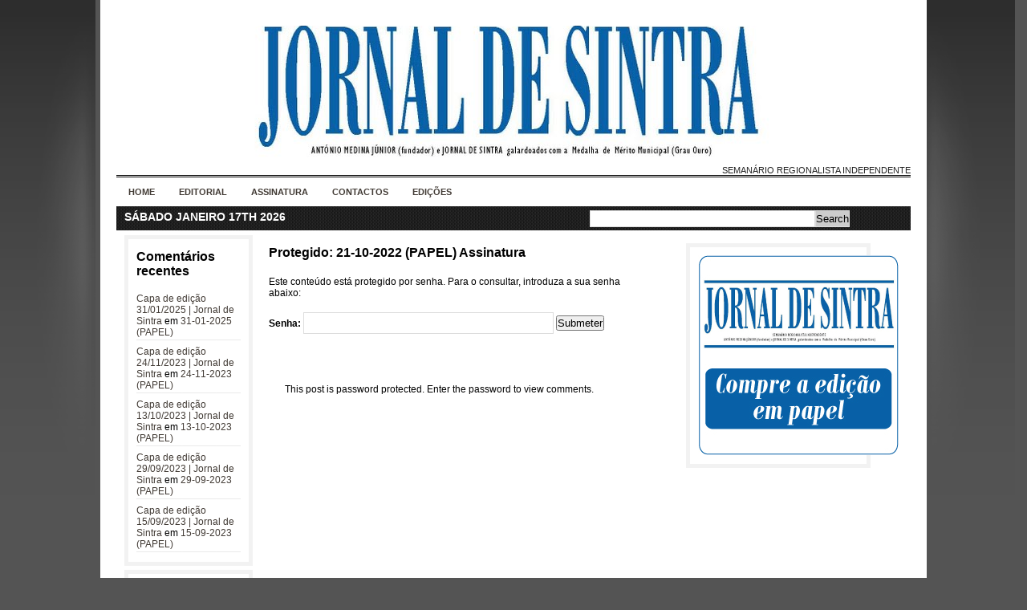

--- FILE ---
content_type: text/html; charset=UTF-8
request_url: https://www.jornaldesintra.com/assinatura/assinatura-2022/21-10-2022-papel-assinatura/
body_size: 13029
content:
<!DOCTYPE html PUBLIC "-//W3C//DTD XHTML 1.0 Transitional//EN" "http://www.w3.org/TR/xhtml1/DTD/xhtml1-transitional.dtd">
<html xmlns="http://www.w3.org/1999/xhtml" lang="pt-PT">

<head profile="http://gmpg.org/xfn/11">
<meta http-equiv="Content-Type" content="text/html; charset=UTF-8" />

<title>Jornal de Sintra&nbsp;|&nbsp;  21-10-2022 (PAPEL) Assinatura</title>

<link rel="stylesheet" href="https://www.jornaldesintra.com/wp-content/themes/news-magazine-theme-640/style.css" type="text/css" media="screen" />
<!--[if lte IE 6]><link rel="stylesheet" href="https://www.jornaldesintra.com/wp-content/themes/news-magazine-theme-640/style-ie6.css" type="text/css" media="screen" /><![endif]-->
<!--[if gt IE 6]><link rel="stylesheet" href="https://www.jornaldesintra.com/wp-content/themes/news-magazine-theme-640/style-ie.css" type="text/css" media="screen" /><![endif]-->
<link rel="stylesheet" href="https://www.jornaldesintra.com/wp-content/themes/news-magazine-theme-640/pagenavi-css.css" type="text/css" media="screen" />


<link rel="alternate" type="application/rss+xml" title="Jornal de Sintra RSS Feed" href="https://www.jornaldesintra.com/feed/" />
<link rel="pingback" href="http://www.jornaldesintra.com/xmlrpc.php" />

<!--[if lte IE 6]>
	<script defer type="text/javascript" src="https://www.jornaldesintra.com/wp-content/themes/news-magazine-theme-640/js/pngfix.js"></script>
	<![endif]-->


	<link rel="alternate" type="application/rss+xml" title="Feed de comentários de Jornal de Sintra &raquo; Protegido: 21-10-2022 (PAPEL) Assinatura" href="https://www.jornaldesintra.com/assinatura/assinatura-2022/21-10-2022-papel-assinatura/feed/" />
<link rel="EditURI" type="application/rsd+xml" title="RSD" href="https://www.jornaldesintra.com/xmlrpc.php?rsd" />
<link rel="wlwmanifest" type="application/wlwmanifest+xml" href="https://www.jornaldesintra.com/wp-includes/wlwmanifest.xml" /> 
<link rel='prev' title='13-10-2022 (DIGITAL)' href='https://www.jornaldesintra.com/ultima-edicao-2/edicoes-de-2022/13-10-2022-digital/' />
<link rel='next' title='21-10-2022 (PAPEL)' href='https://www.jornaldesintra.com/ultima-edicao-2/edicoes-de-2022/21-10-2022-papel/' />
<link rel='canonical' href='https://www.jornaldesintra.com/assinatura/assinatura-2022/21-10-2022-papel-assinatura/' />
	<style type="text/css">.recentcomments a{display:inline !important;padding:0 !important;margin:0 !important;}</style>

</head>
<body>

<div id="wrapper">

<div id="maincontainer">


<div id="sitetitle">
	<div class="logo">
<a href="http://www.jornaldesintra.com"><img src="http://www.jornaldesintra.com/wp-content/uploads/2010/01/JSintra.png" alt="Jornal de Sintra" border="0"></a>
</div><br/>
 <div class="tagline">  Semanário Regionalista Independente </div> 
</div>

<div id="nmag-navbar">

	<ul id="nmag">
		<li><a href="http://www.jornaldesintra.com">Home</a></li>
				<li class="page_item page-item-1283"><a href="https://www.jornaldesintra.com/editorial/">Editorial</a></li>
<li class="page_item page-item-18937 current_page_ancestor"><a href="https://www.jornaldesintra.com/assinatura/">Assinatura</a>
<ul class='children'>
	<li class="page_item page-item-20856"><a href="https://www.jornaldesintra.com/assinatura/assinatura-2024/">Assinatura 2024</a>
	<ul class='children'>
		<li class="page_item page-item-21138"><a href="https://www.jornaldesintra.com/assinatura/assinatura-2024/14-06-2024-papel-assinatura/">14-06-2024 (PAPEL) Assinatura</a></li>
		<li class="page_item page-item-21051"><a href="https://www.jornaldesintra.com/assinatura/assinatura-2024/19-04-2024-papel-assinatura/">19-04-2024 (PAPEL) Assinatura</a></li>
		<li class="page_item page-item-21028"><a href="https://www.jornaldesintra.com/assinatura/assinatura-2024/04-04-2024-papel-assinatura/">04-04-2024 (PAPEL) Assinatura</a></li>
		<li class="page_item page-item-20994"><a href="https://www.jornaldesintra.com/assinatura/assinatura-2024/22-03-2024-papel-assinatura/">22-03-2024 (PAPEL) Assinatura</a></li>
		<li class="page_item page-item-20968"><a href="https://www.jornaldesintra.com/assinatura/assinatura-2024/08-03-2024-papel-assinatura/">08-03-2024 (PAPEL) Assinatura</a></li>
		<li class="page_item page-item-20949"><a href="https://www.jornaldesintra.com/assinatura/assinatura-2024/23-02-2024-papel-assinatura/">23-02-2024 (PAPEL) Assinatura</a></li>
		<li class="page_item page-item-20928"><a href="https://www.jornaldesintra.com/assinatura/assinatura-2024/09-02-2024-papel-assinatura/">09-02-2024 (PAPEL) Assinatura</a></li>
		<li class="page_item page-item-20898"><a href="https://www.jornaldesintra.com/assinatura/assinatura-2024/26-01-2024-papel-assinatura/">26-01-2024 (PAPEL) Assinatura</a></li>
		<li class="page_item page-item-20851"><a href="https://www.jornaldesintra.com/assinatura/assinatura-2024/12-01-2024-papel-assinatura/">12-01-2024 (PAPEL) Assinatura</a></li>
	</ul>
</li>
	<li class="page_item page-item-20867"><a href="https://www.jornaldesintra.com/assinatura/assinatura-2023/">Assinatura 2023</a>
	<ul class='children'>
		<li class="page_item page-item-20799"><a href="https://www.jornaldesintra.com/assinatura/assinatura-2023/15-12-2023-papel-assinatura/">15-12-2023 (PAPEL) Assinatura</a></li>
		<li class="page_item page-item-20788"><a href="https://www.jornaldesintra.com/assinatura/assinatura-2023/08-12-2023-papel-assinatura/">08-12-2023 (PAPEL) Assinatura</a></li>
		<li class="page_item page-item-20755"><a href="https://www.jornaldesintra.com/assinatura/assinatura-2023/24-11-2023-papel-assinatura/">24-11-2023 (PAPEL) Assinatura</a></li>
		<li class="page_item page-item-20729"><a href="https://www.jornaldesintra.com/assinatura/assinatura-2023/10-11-2023-papel-assinatura/">10-11-2023 (PAPEL) Assinatura</a></li>
		<li class="page_item page-item-20701"><a href="https://www.jornaldesintra.com/assinatura/assinatura-2023/27-10-2023-papel-assinatura/">27-10-2023 (PAPEL) Assinatura</a></li>
		<li class="page_item page-item-20666"><a href="https://www.jornaldesintra.com/assinatura/assinatura-2023/13-10-2023-papel-assinatura/">13-10-2023 (PAPEL) Assinatura</a></li>
		<li class="page_item page-item-20638"><a href="https://www.jornaldesintra.com/assinatura/assinatura-2023/29-09-2023-papel-assinatura/">29-09-2023 (PAPEL) Assinatura</a></li>
		<li class="page_item page-item-20614"><a href="https://www.jornaldesintra.com/assinatura/assinatura-2023/15-09-2023-papel-assinatura/">15-09-2023 (PAPEL) Assinatura</a></li>
		<li class="page_item page-item-20579"><a href="https://www.jornaldesintra.com/assinatura/assinatura-2023/01-09-2023-papel-assinatura/">01-09-2023 (PAPEL) Assinatura</a></li>
		<li class="page_item page-item-20466"><a href="https://www.jornaldesintra.com/assinatura/assinatura-2023/21-07-2023-papel-assinatura/">21-07-2023 (PAPEL) Assinatura</a></li>
		<li class="page_item page-item-20412"><a href="https://www.jornaldesintra.com/assinatura/assinatura-2023/07-07-2023-papel-assinatura/">07-07-2023 (PAPEL) Assinatura</a></li>
		<li class="page_item page-item-20375"><a href="https://www.jornaldesintra.com/assinatura/assinatura-2023/23-06-2023-papel-assinatura/">23-06-2023 (PAPEL) Assinatura</a></li>
		<li class="page_item page-item-20298"><a href="https://www.jornaldesintra.com/assinatura/assinatura-2023/09-06-2023-papel-assinatura/">09-06-2023 (PAPEL) Assinatura</a></li>
		<li class="page_item page-item-20254"><a href="https://www.jornaldesintra.com/assinatura/assinatura-2023/26-05-2023-papel-assinatura/">26-05-2023 (PAPEL) Assinatura</a></li>
		<li class="page_item page-item-20182"><a href="https://www.jornaldesintra.com/assinatura/assinatura-2023/12-05-2023-papel-assinatura/">12-05-2023 (PAPEL) Assinatura</a></li>
		<li class="page_item page-item-20110"><a href="https://www.jornaldesintra.com/assinatura/assinatura-2023/28-04-2023-papel-assinatura/">28-04-2023 (PAPEL) Assinatura</a></li>
		<li class="page_item page-item-20060"><a href="https://www.jornaldesintra.com/assinatura/assinatura-2023/14-04-2023-papel-assinatura/">14-04-2023 (PAPEL) Assinatura</a></li>
		<li class="page_item page-item-19997"><a href="https://www.jornaldesintra.com/assinatura/assinatura-2023/31-03-2023-papel-assinatura/">31-03-2023 (PAPEL) Assinatura</a></li>
		<li class="page_item page-item-19942"><a href="https://www.jornaldesintra.com/assinatura/assinatura-2023/17-03-2023-papel-assinatura/">17-03-2023 (PAPEL) Assinatura</a></li>
		<li class="page_item page-item-19893"><a href="https://www.jornaldesintra.com/assinatura/assinatura-2023/03-03-2023-papel-assinatura/">03-03-2023 (PAPEL) Assinatura</a></li>
		<li class="page_item page-item-19832"><a href="https://www.jornaldesintra.com/assinatura/assinatura-2023/17-02-2023-papel-assinatura/">17-02-2023 (PAPEL) Assinatura</a></li>
		<li class="page_item page-item-19773"><a href="https://www.jornaldesintra.com/assinatura/assinatura-2023/03-02-2023-papel-assinatura/">03-02-2023 (PAPEL) Assinatura</a></li>
		<li class="page_item page-item-19726"><a href="https://www.jornaldesintra.com/assinatura/assinatura-2023/20-01-2023-papel-assinatura/">20-01-2023 (PAPEL) Assinatura</a></li>
		<li class="page_item page-item-19654"><a href="https://www.jornaldesintra.com/assinatura/assinatura-2023/06-01-2023-papel-assinatura/">06-01-2023 (PAPEL) Assinatura</a></li>
	</ul>
</li>
	<li class="page_item page-item-20869 current_page_ancestor current_page_parent"><a href="https://www.jornaldesintra.com/assinatura/assinatura-2022/">Assinatura 2022</a>
	<ul class='children'>
		<li class="page_item page-item-19578"><a href="https://www.jornaldesintra.com/assinatura/assinatura-2022/16-12-2022-papel-assinatura/">16-12-2022 (PAPEL) Assinatura</a></li>
		<li class="page_item page-item-19536"><a href="https://www.jornaldesintra.com/assinatura/assinatura-2022/02-12-2022-papel-assinatura/">02-12-2022 (PAPEL) Assinatura</a></li>
		<li class="page_item page-item-19468"><a href="https://www.jornaldesintra.com/assinatura/assinatura-2022/18-11-2022-papel-assinatura/">18-11-2022 (PAPEL) Assinatura</a></li>
		<li class="page_item page-item-19323 current_page_item"><a href="https://www.jornaldesintra.com/assinatura/assinatura-2022/21-10-2022-papel-assinatura/">21-10-2022 (PAPEL) Assinatura</a></li>
		<li class="page_item page-item-19224"><a href="https://www.jornaldesintra.com/assinatura/assinatura-2022/22-09-2022-papel-assinatura/">22-09-2022 (PAPEL) Assinatura</a></li>
		<li class="page_item page-item-19266"><a href="https://www.jornaldesintra.com/assinatura/assinatura-2022/07-10-2022-papel-assinatura/">07-10-2022 (PAPEL) Assinatura</a></li>
		<li class="page_item page-item-19193"><a href="https://www.jornaldesintra.com/assinatura/assinatura-2022/09-09-2022-papel-assinatura/">09-09-2022 (PAPEL) Assinatura</a></li>
		<li class="page_item page-item-19114"><a href="https://www.jornaldesintra.com/assinatura/assinatura-2022/29-07-2022-papel-assinatura/">29-07-2022 (PAPEL) Assinatura</a></li>
		<li class="page_item page-item-19404"><a href="https://www.jornaldesintra.com/assinatura/assinatura-2022/04-11-2022-papel-assinatura/">04-11-2022 (PAPEL) Assinatura</a></li>
		<li class="page_item page-item-19087"><a href="https://www.jornaldesintra.com/assinatura/assinatura-2022/15-07-2022-papel-assinatura/">15-07-2022 (PAPEL) Assinatura</a></li>
		<li class="page_item page-item-19042"><a href="https://www.jornaldesintra.com/assinatura/assinatura-2022/01-07-2022-papel-assinatura/">01-07-2022 (PAPEL) Assinatura</a></li>
		<li class="page_item page-item-18993"><a href="https://www.jornaldesintra.com/assinatura/assinatura-2022/17-06-2022-papel-assinatura/">17-06-2022 (PAPEL) Assinatura</a></li>
		<li class="page_item page-item-18933"><a href="https://www.jornaldesintra.com/assinatura/assinatura-2022/03-06-2022-papel-assinatura/">03-06-2022 (PAPEL) Assinatura</a></li>
	</ul>
</li>
</ul>
</li>
<li class="page_item page-item-827"><a href="https://www.jornaldesintra.com/contactos/">Contactos</a></li>
<li class="page_item page-item-62"><a href="https://www.jornaldesintra.com/ultima-edicao-2/">Edições</a>
<ul class='children'>
	<li class="page_item page-item-22971"><a href="https://www.jornaldesintra.com/ultima-edicao-2/edicoes-de-2026/">EDIÇÕES DE 2026</a>
	<ul class='children'>
		<li class="page_item page-item-23015"><a href="https://www.jornaldesintra.com/ultima-edicao-2/edicoes-de-2026/15-01-2026-digital/">15-01-2026 (DIGITAL)</a></li>
		<li class="page_item page-item-22970"><a href="https://www.jornaldesintra.com/ultima-edicao-2/edicoes-de-2026/09-01-2026-papel/">09-01-2026 (PAPEL)</a></li>
	</ul>
</li>
	<li class="page_item page-item-21535"><a href="https://www.jornaldesintra.com/ultima-edicao-2/edicoes-de-2025/">EDIÇÕES DE 2025</a>
	<ul class='children'>
		<li class="page_item page-item-22877"><a href="https://www.jornaldesintra.com/ultima-edicao-2/edicoes-de-2025/19-12-2025-papel/">19-12-2025 (PAPEL)</a></li>
		<li class="page_item page-item-22806"><a href="https://www.jornaldesintra.com/ultima-edicao-2/edicoes-de-2025/12-12-2025-digital/">12-12-2025 (DIGITAL)</a></li>
		<li class="page_item page-item-22771"><a href="https://www.jornaldesintra.com/ultima-edicao-2/edicoes-de-2025/05-12-2025-papel/">05-12-2025 (PAPEL)</a></li>
		<li class="page_item page-item-22691"><a href="https://www.jornaldesintra.com/ultima-edicao-2/edicoes-de-2025/28-11-2025-digital/">28-11-2025 (DIGITAL)</a></li>
		<li class="page_item page-item-22629"><a href="https://www.jornaldesintra.com/ultima-edicao-2/edicoes-de-2025/21-11-2025-papel/">21-11-2025 (PAPEL)</a></li>
		<li class="page_item page-item-22567"><a href="https://www.jornaldesintra.com/ultima-edicao-2/edicoes-de-2025/14-11-2025-digital/">14-11-2025 (DIGITAL)</a></li>
		<li class="page_item page-item-22471"><a href="https://www.jornaldesintra.com/ultima-edicao-2/edicoes-de-2025/07-11-2025-papel/">07-11-2025 (PAPEL)</a></li>
		<li class="page_item page-item-22431"><a href="https://www.jornaldesintra.com/ultima-edicao-2/edicoes-de-2025/31-10-2025-digital/">31-10-2025 (DIGITAL)</a></li>
		<li class="page_item page-item-22412"><a href="https://www.jornaldesintra.com/ultima-edicao-2/edicoes-de-2025/24-10-2025-papel/">24-10-2025 (PAPEL)</a></li>
		<li class="page_item page-item-22393"><a href="https://www.jornaldesintra.com/ultima-edicao-2/edicoes-de-2025/17-10-2025-digital/">17-10-2025 (DIGITAL)</a></li>
		<li class="page_item page-item-22313"><a href="https://www.jornaldesintra.com/ultima-edicao-2/edicoes-de-2025/10-10-2025-papel/">10-10-2025 (PAPEL)</a></li>
		<li class="page_item page-item-22196"><a href="https://www.jornaldesintra.com/ultima-edicao-2/edicoes-de-2025/03-10-2025-digital/">03-10-2025 (DIGITAL)</a></li>
		<li class="page_item page-item-22071"><a href="https://www.jornaldesintra.com/ultima-edicao-2/edicoes-de-2025/26-09-2025-papel/">26-09-2025 (PAPEL)</a></li>
		<li class="page_item page-item-22053"><a href="https://www.jornaldesintra.com/ultima-edicao-2/edicoes-de-2025/19-09-2025-digital/">19-09-2025 (DIGITAL)</a></li>
		<li class="page_item page-item-22043"><a href="https://www.jornaldesintra.com/ultima-edicao-2/edicoes-de-2025/12-09-2025-papel/">12-09-2025 (PAPEL)</a></li>
		<li class="page_item page-item-22009"><a href="https://www.jornaldesintra.com/ultima-edicao-2/edicoes-de-2025/04-09-2025-digital/">04-09-2025 (DIGITAL)</a></li>
		<li class="page_item page-item-22000"><a href="https://www.jornaldesintra.com/ultima-edicao-2/edicoes-de-2025/29-08-2025-papel/">29-08-2025 (PAPEL)</a></li>
		<li class="page_item page-item-21950"><a href="https://www.jornaldesintra.com/ultima-edicao-2/edicoes-de-2025/25-07-2025-digital/">25-07-2025 (DIGITAL)</a></li>
		<li class="page_item page-item-21938"><a href="https://www.jornaldesintra.com/ultima-edicao-2/edicoes-de-2025/18-07-2025-papel/">18-07-2025 (PAPEL)</a></li>
		<li class="page_item page-item-21921"><a href="https://www.jornaldesintra.com/ultima-edicao-2/edicoes-de-2025/11-07-2025-digital/">11-07-2025 (DIGITAL)</a></li>
		<li class="page_item page-item-21908"><a href="https://www.jornaldesintra.com/ultima-edicao-2/edicoes-de-2025/04-07-2025-papel/">04-07-2025 (PAPEL)</a></li>
		<li class="page_item page-item-21886"><a href="https://www.jornaldesintra.com/ultima-edicao-2/edicoes-de-2025/27-06-2025-digital/">27-06-2025 (DIGITAL)</a></li>
		<li class="page_item page-item-21875"><a href="https://www.jornaldesintra.com/ultima-edicao-2/edicoes-de-2025/20-06-2025-papel/">20-06-2025 (PAPEL)</a></li>
		<li class="page_item page-item-21851"><a href="https://www.jornaldesintra.com/ultima-edicao-2/edicoes-de-2025/13-06-2025-digital/">13-06-2025 (DIGITAL)</a></li>
		<li class="page_item page-item-21844"><a href="https://www.jornaldesintra.com/ultima-edicao-2/edicoes-de-2025/06-06-2025-papel/">06-06-2025 (PAPEL)</a></li>
		<li class="page_item page-item-21821"><a href="https://www.jornaldesintra.com/ultima-edicao-2/edicoes-de-2025/30-05-2025-digital/">30-05-2025 (DIGITAL)</a></li>
		<li class="page_item page-item-21809"><a href="https://www.jornaldesintra.com/ultima-edicao-2/edicoes-de-2025/23-05-2025-papel/">23-05-2025 (PAPEL)</a></li>
		<li class="page_item page-item-21798"><a href="https://www.jornaldesintra.com/ultima-edicao-2/edicoes-de-2025/16-05-2025-digital/">16-05-2025 (DIGITAL)</a></li>
		<li class="page_item page-item-21785"><a href="https://www.jornaldesintra.com/ultima-edicao-2/edicoes-de-2025/09-05-2025-papel/">09-05-2025 (PAPEL)</a></li>
		<li class="page_item page-item-21775"><a href="https://www.jornaldesintra.com/ultima-edicao-2/edicoes-de-2025/2-05-2025-digital/">02-05-2025 (DIGITAL)</a></li>
		<li class="page_item page-item-21757"><a href="https://www.jornaldesintra.com/ultima-edicao-2/edicoes-de-2025/25-04-2025-papel/">25-04-2025 (PAPEL)</a></li>
		<li class="page_item page-item-21750"><a href="https://www.jornaldesintra.com/ultima-edicao-2/edicoes-de-2025/18-04-2025-digital/">18-04-2025 (DIGITAL)</a></li>
		<li class="page_item page-item-21733"><a href="https://www.jornaldesintra.com/ultima-edicao-2/edicoes-de-2025/11-04-2025-papel/">11-04-2025 (PAPEL)</a></li>
		<li class="page_item page-item-21724"><a href="https://www.jornaldesintra.com/ultima-edicao-2/edicoes-de-2025/04-04-2025-digital/">04-04-2025 (DIGITAL)</a></li>
		<li class="page_item page-item-21718"><a href="https://www.jornaldesintra.com/ultima-edicao-2/edicoes-de-2025/28-03-2025-papel/">28-03-2025 (PAPEL)</a></li>
		<li class="page_item page-item-21707"><a href="https://www.jornaldesintra.com/ultima-edicao-2/edicoes-de-2025/21-03-2025-digital/">21-03-2025 (DIGITAL)</a></li>
		<li class="page_item page-item-21687"><a href="https://www.jornaldesintra.com/ultima-edicao-2/edicoes-de-2025/14-03-2025-papel/">14-03-2025 (PAPEL)</a></li>
		<li class="page_item page-item-21667"><a href="https://www.jornaldesintra.com/ultima-edicao-2/edicoes-de-2025/07-03-2025-digital/">07-03-2025 (DIGITAL)</a></li>
		<li class="page_item page-item-21656"><a href="https://www.jornaldesintra.com/ultima-edicao-2/edicoes-de-2025/28-02-2025-papel/">28-02-2025 (PAPEL)</a></li>
		<li class="page_item page-item-21642"><a href="https://www.jornaldesintra.com/ultima-edicao-2/edicoes-de-2025/21-02-2025-digital/">21-02-2025 (DIGITAL)</a></li>
		<li class="page_item page-item-21628"><a href="https://www.jornaldesintra.com/ultima-edicao-2/edicoes-de-2025/14-02-2025-papel/">14-02-2025 (PAPEL)</a></li>
		<li class="page_item page-item-21603"><a href="https://www.jornaldesintra.com/ultima-edicao-2/edicoes-de-2025/07-02-2025-digital/">07-02-2025 (DIGITAL)</a></li>
		<li class="page_item page-item-21593"><a href="https://www.jornaldesintra.com/ultima-edicao-2/edicoes-de-2025/31-01-2025-papel/">31-01-2025 (PAPEL)</a></li>
		<li class="page_item page-item-21570"><a href="https://www.jornaldesintra.com/ultima-edicao-2/edicoes-de-2025/25-01-2025-digital/">25-01-2025 (DIGITAL)</a></li>
		<li class="page_item page-item-21551"><a href="https://www.jornaldesintra.com/ultima-edicao-2/edicoes-de-2025/17-01-2024-papel/">17-01-2024 (PAPEL)</a></li>
		<li class="page_item page-item-21538"><a href="https://www.jornaldesintra.com/ultima-edicao-2/edicoes-de-2025/10-01-2025-digital/">10-01-2025 (DIGITAL)</a></li>
	</ul>
</li>
	<li class="page_item page-item-20840"><a href="https://www.jornaldesintra.com/ultima-edicao-2/edicoes-de-2024/">EDIÇÕES DE 2024</a>
	<ul class='children'>
		<li class="page_item page-item-21514"><a href="https://www.jornaldesintra.com/ultima-edicao-2/edicoes-de-2024/20-12-2024-papel/">20-12-2024 (PAPEL)</a></li>
		<li class="page_item page-item-21503"><a href="https://www.jornaldesintra.com/ultima-edicao-2/edicoes-de-2024/13-12-2024-digital/">13-12-2024 (DIGITAL)</a></li>
		<li class="page_item page-item-21497"><a href="https://www.jornaldesintra.com/ultima-edicao-2/edicoes-de-2024/06-12-2024-papel/">06-12-2024 (PAPEL)</a></li>
		<li class="page_item page-item-21484"><a href="https://www.jornaldesintra.com/ultima-edicao-2/edicoes-de-2024/29-11-2024-digital/">29-11-2024 (DIGITAL)</a></li>
		<li class="page_item page-item-21477"><a href="https://www.jornaldesintra.com/ultima-edicao-2/edicoes-de-2024/22-11-2024-papel/">22-11-2024 (PAPEL)</a></li>
		<li class="page_item page-item-21468"><a href="https://www.jornaldesintra.com/ultima-edicao-2/edicoes-de-2024/15-11-2024-digital/">15-11-2024 (DIGITAL)</a></li>
		<li class="page_item page-item-21458"><a href="https://www.jornaldesintra.com/ultima-edicao-2/edicoes-de-2024/08-11-2024-papel/">08-11-2024 (PAPEL)</a></li>
		<li class="page_item page-item-21448"><a href="https://www.jornaldesintra.com/ultima-edicao-2/edicoes-de-2024/01-11-2024-digital/">01-11-2024 (DIGITAL)</a></li>
		<li class="page_item page-item-21434"><a href="https://www.jornaldesintra.com/ultima-edicao-2/edicoes-de-2024/25-10-2024-papel/">25-10-2024 (PAPEL)</a></li>
		<li class="page_item page-item-21421"><a href="https://www.jornaldesintra.com/ultima-edicao-2/edicoes-de-2024/18-10-2024-digital/">18-10-2024 (DIGITAL)</a></li>
		<li class="page_item page-item-21406"><a href="https://www.jornaldesintra.com/ultima-edicao-2/edicoes-de-2024/11-10-2024-papel/">11-10-2024 (PAPEL)</a></li>
		<li class="page_item page-item-21395"><a href="https://www.jornaldesintra.com/ultima-edicao-2/edicoes-de-2024/04-10-2024-digital/">04-10-2024 (DIGITAL)</a></li>
		<li class="page_item page-item-21369"><a href="https://www.jornaldesintra.com/ultima-edicao-2/edicoes-de-2024/27-09-2024-papel/">27-09-2024 (PAPEL)</a></li>
		<li class="page_item page-item-21352"><a href="https://www.jornaldesintra.com/ultima-edicao-2/edicoes-de-2024/20-09-2024-digital/">20-09-2024 (DIGITAL)</a></li>
		<li class="page_item page-item-21340"><a href="https://www.jornaldesintra.com/ultima-edicao-2/edicoes-de-2024/13-09-2024-papel/">13-09-2024 (PAPEL)</a></li>
		<li class="page_item page-item-21306"><a href="https://www.jornaldesintra.com/ultima-edicao-2/edicoes-de-2024/06-09-2024-digital/">06-09-2024 (DIGITAL)</a></li>
		<li class="page_item page-item-21293"><a href="https://www.jornaldesintra.com/ultima-edicao-2/edicoes-de-2024/30-08-2024-papel/">30-08-2024 (PAPEL)</a></li>
		<li class="page_item page-item-21226"><a href="https://www.jornaldesintra.com/ultima-edicao-2/edicoes-de-2024/26-07-2024-papel/">26-07-2024 (PAPEL)</a></li>
		<li class="page_item page-item-21214"><a href="https://www.jornaldesintra.com/ultima-edicao-2/edicoes-de-2024/19-07-2024-digital/">19-07-2024 (DIGITAL)</a></li>
		<li class="page_item page-item-21193"><a href="https://www.jornaldesintra.com/ultima-edicao-2/edicoes-de-2024/12-07-2024-papel/">12-07-2024 (PAPEL)</a></li>
		<li class="page_item page-item-21173"><a href="https://www.jornaldesintra.com/ultima-edicao-2/edicoes-de-2024/05-07-2024-digital/">05-07-2024 (DIGITAL)</a></li>
		<li class="page_item page-item-21155"><a href="https://www.jornaldesintra.com/ultima-edicao-2/edicoes-de-2024/27-06-2024-papel/">27-06-2024 (PAPEL)</a></li>
		<li class="page_item page-item-21146"><a href="https://www.jornaldesintra.com/ultima-edicao-2/edicoes-de-2024/21-06-2024-digital/">21-06-2024 (DIGITAL)</a></li>
		<li class="page_item page-item-21141"><a href="https://www.jornaldesintra.com/ultima-edicao-2/edicoes-de-2024/14-06-2024-papel/">14-06-2024 (PAPEL)</a></li>
		<li class="page_item page-item-21124"><a href="https://www.jornaldesintra.com/ultima-edicao-2/edicoes-de-2024/07-06-2024-digital/">07-06-2024 (DIGITAL)</a></li>
		<li class="page_item page-item-21110"><a href="https://www.jornaldesintra.com/ultima-edicao-2/edicoes-de-2024/31-05-2024-papel/">31-05-2024 (PAPEL)</a></li>
		<li class="page_item page-item-21103"><a href="https://www.jornaldesintra.com/ultima-edicao-2/edicoes-de-2024/24-05-2024-digital/">24-05-2024 (DIGITAL)</a></li>
		<li class="page_item page-item-21093"><a href="https://www.jornaldesintra.com/ultima-edicao-2/edicoes-de-2024/17-05-2024-papel/">17-05-2024 (PAPEL)</a></li>
		<li class="page_item page-item-21086"><a href="https://www.jornaldesintra.com/ultima-edicao-2/edicoes-de-2024/10-05-2024-digital/">10-05-2024 (DIGITAL)</a></li>
		<li class="page_item page-item-21073"><a href="https://www.jornaldesintra.com/ultima-edicao-2/edicoes-de-2024/03-05-2024-papel/">03-05-2024 (PAPEL)</a></li>
		<li class="page_item page-item-21060"><a href="https://www.jornaldesintra.com/ultima-edicao-2/edicoes-de-2024/25-04-2024-digital/">25-04-2024 (DIGITAL)</a></li>
		<li class="page_item page-item-21054"><a href="https://www.jornaldesintra.com/ultima-edicao-2/edicoes-de-2024/19-04-2024-papel/">19-04-2024 (PAPEL)</a></li>
		<li class="page_item page-item-21040"><a href="https://www.jornaldesintra.com/ultima-edicao-2/edicoes-de-2024/12-04-2024-digital/">12-04-2024 (DIGITAL)</a></li>
		<li class="page_item page-item-21032"><a href="https://www.jornaldesintra.com/ultima-edicao-2/edicoes-de-2024/04-04-2024-papel/">04-04-2024 (PAPEL)</a></li>
		<li class="page_item page-item-21008"><a href="https://www.jornaldesintra.com/ultima-edicao-2/edicoes-de-2024/29-03-2024-digital/">29-03-2024 (DIGITAL)</a></li>
		<li class="page_item page-item-20998"><a href="https://www.jornaldesintra.com/ultima-edicao-2/edicoes-de-2024/22-03-2024-papel/">22-03-2024 (PAPEL)</a></li>
		<li class="page_item page-item-20983"><a href="https://www.jornaldesintra.com/ultima-edicao-2/edicoes-de-2024/15-03-2024-digital/">15-03-2024 (DIGITAL)</a></li>
		<li class="page_item page-item-20971"><a href="https://www.jornaldesintra.com/ultima-edicao-2/edicoes-de-2024/08-03-2024-papel/">08-03-2024 (PAPEL)</a></li>
		<li class="page_item page-item-20961"><a href="https://www.jornaldesintra.com/ultima-edicao-2/edicoes-de-2024/01-03-2024-digital/">01-03-2024 (DIGITAL)</a></li>
		<li class="page_item page-item-20953"><a href="https://www.jornaldesintra.com/ultima-edicao-2/edicoes-de-2024/23-02-2024-papel/">23-02-2024 (PAPEL)</a></li>
		<li class="page_item page-item-20942"><a href="https://www.jornaldesintra.com/ultima-edicao-2/edicoes-de-2024/16-02-2024-digital/">16-02-2024 (DIGITAL)</a></li>
		<li class="page_item page-item-20931"><a href="https://www.jornaldesintra.com/ultima-edicao-2/edicoes-de-2024/09-02-2024-papel/">09-02-2024 (PAPEL)</a></li>
		<li class="page_item page-item-20910"><a href="https://www.jornaldesintra.com/ultima-edicao-2/edicoes-de-2024/01-02-2024-digital/">01-02-2024 (DIGITAL)</a></li>
		<li class="page_item page-item-20901"><a href="https://www.jornaldesintra.com/ultima-edicao-2/edicoes-de-2024/26-01-2024-papel/">26-01-2024 (PAPEL)</a></li>
		<li class="page_item page-item-20885"><a href="https://www.jornaldesintra.com/ultima-edicao-2/edicoes-de-2024/19-01-2024-digital/">19-01-2024 (DIGITAL)</a></li>
		<li class="page_item page-item-20860"><a href="https://www.jornaldesintra.com/ultima-edicao-2/edicoes-de-2024/12-01-2024-papel/">12-01-2024 (PAPEL)</a></li>
		<li class="page_item page-item-20839"><a href="https://www.jornaldesintra.com/ultima-edicao-2/edicoes-de-2024/04-01-2023-papel/">04-01-2023 (PAPEL)</a></li>
	</ul>
</li>
	<li class="page_item page-item-19658"><a href="https://www.jornaldesintra.com/ultima-edicao-2/edicoes-de-2023/">EDIÇÕES DE 2023</a>
	<ul class='children'>
		<li class="page_item page-item-20810"><a href="https://www.jornaldesintra.com/ultima-edicao-2/edicoes-de-2023/22-12-2023-digital/">22-12-2023 (DIGITAL)</a></li>
		<li class="page_item page-item-20803"><a href="https://www.jornaldesintra.com/ultima-edicao-2/edicoes-de-2023/15-12-2023-papel/">15-12-2023 (PAPEL)</a></li>
		<li class="page_item page-item-20791"><a href="https://www.jornaldesintra.com/ultima-edicao-2/edicoes-de-2023/08-12-2023-papel/">08-12-2023 (PAPEL)</a></li>
		<li class="page_item page-item-20776"><a href="https://www.jornaldesintra.com/ultima-edicao-2/edicoes-de-2023/01-12-2023-digital/">01-12-2023 (DIGITAL)</a></li>
		<li class="page_item page-item-20759"><a href="https://www.jornaldesintra.com/ultima-edicao-2/edicoes-de-2023/24-11-2023-papel/">24-11-2023 (PAPEL)</a></li>
		<li class="page_item page-item-20748"><a href="https://www.jornaldesintra.com/ultima-edicao-2/edicoes-de-2023/17-11-2023-digital/">17-11-2023 (DIGITAL)</a></li>
		<li class="page_item page-item-20732"><a href="https://www.jornaldesintra.com/ultima-edicao-2/edicoes-de-2023/10-11-2023-papel/">10-11-2023 (PAPEL)</a></li>
		<li class="page_item page-item-20719"><a href="https://www.jornaldesintra.com/ultima-edicao-2/edicoes-de-2023/03-11-2023-digital/">03-11-2023 (DIGITAL)</a></li>
		<li class="page_item page-item-20705"><a href="https://www.jornaldesintra.com/ultima-edicao-2/edicoes-de-2023/27-10-2023-papel/">27-10-2023 (PAPEL)</a></li>
		<li class="page_item page-item-20683"><a href="https://www.jornaldesintra.com/ultima-edicao-2/edicoes-de-2023/20-10-2023-digital/">20-10-2023 (DIGITAL)</a></li>
		<li class="page_item page-item-20669"><a href="https://www.jornaldesintra.com/ultima-edicao-2/edicoes-de-2023/13-10-2023-papel/">13-10-2023 (PAPEL)</a></li>
		<li class="page_item page-item-20647"><a href="https://www.jornaldesintra.com/ultima-edicao-2/edicoes-de-2023/06-10-2023-digital/">06-10-2023 (DIGITAL)</a></li>
		<li class="page_item page-item-20642"><a href="https://www.jornaldesintra.com/ultima-edicao-2/edicoes-de-2023/29-09-2023-papel/">29-09-2023 (PAPEL)</a></li>
		<li class="page_item page-item-20627"><a href="https://www.jornaldesintra.com/ultima-edicao-2/edicoes-de-2023/21-09-2023-digital/">21-09-2023 (DIGITAL)</a></li>
		<li class="page_item page-item-20618"><a href="https://www.jornaldesintra.com/ultima-edicao-2/edicoes-de-2023/15-09-2023-papel/">15-09-2023 (PAPEL)</a></li>
		<li class="page_item page-item-20600"><a href="https://www.jornaldesintra.com/ultima-edicao-2/edicoes-de-2023/08-09-2023-digital/">08-09-2023 (DIGITAL)</a></li>
		<li class="page_item page-item-20582"><a href="https://www.jornaldesintra.com/ultima-edicao-2/edicoes-de-2023/01-09-2023-papel/">01-09-2023 (PAPEL)</a></li>
		<li class="page_item page-item-20483"><a href="https://www.jornaldesintra.com/ultima-edicao-2/edicoes-de-2023/27-07-2023-digital/">27-07-2023 (DIGITAL)</a></li>
		<li class="page_item page-item-20470"><a href="https://www.jornaldesintra.com/ultima-edicao-2/edicoes-de-2023/21-07-2023-papel/">21-07-2023 (PAPEL)</a></li>
		<li class="page_item page-item-20443"><a href="https://www.jornaldesintra.com/ultima-edicao-2/edicoes-de-2023/14-07-2023-digital/">14-07-2023 (DIGITAL)</a></li>
		<li class="page_item page-item-20415"><a href="https://www.jornaldesintra.com/ultima-edicao-2/edicoes-de-2023/07-07-2023-papel/">07-07-2023 (PAPEL)</a></li>
		<li class="page_item page-item-20402"><a href="https://www.jornaldesintra.com/ultima-edicao-2/edicoes-de-2023/01-07-2023-digital/">01-07-2023 (DIGITAL)</a></li>
		<li class="page_item page-item-20381"><a href="https://www.jornaldesintra.com/ultima-edicao-2/edicoes-de-2023/23-06-2023-papel/">23-06-2023 (PAPEL)</a></li>
		<li class="page_item page-item-20344"><a href="https://www.jornaldesintra.com/ultima-edicao-2/edicoes-de-2023/16-06-2023-digital/">16-06-2023 (DIGITAL)</a></li>
		<li class="page_item page-item-20301"><a href="https://www.jornaldesintra.com/ultima-edicao-2/edicoes-de-2023/09-06-2023-papel/">09-06-2023 (PAPEL)</a></li>
		<li class="page_item page-item-20279"><a href="https://www.jornaldesintra.com/ultima-edicao-2/edicoes-de-2023/02-06-2023-digital/">02-06-2023 (DIGITAL)</a></li>
		<li class="page_item page-item-20258"><a href="https://www.jornaldesintra.com/ultima-edicao-2/edicoes-de-2023/26-05-2023-papel/">26-05-2023 (PAPEL)</a></li>
		<li class="page_item page-item-20214"><a href="https://www.jornaldesintra.com/ultima-edicao-2/edicoes-de-2023/19-05-2023-digital/">19-05-2023 (DIGITAL)</a></li>
		<li class="page_item page-item-20185"><a href="https://www.jornaldesintra.com/ultima-edicao-2/edicoes-de-2023/12-05-2023-papel/">12-05-2023 (PAPEL)</a></li>
		<li class="page_item page-item-20146"><a href="https://www.jornaldesintra.com/ultima-edicao-2/edicoes-de-2023/05-05-2023-digital/">05-05-2023 (DIGITAL)</a></li>
		<li class="page_item page-item-20113"><a href="https://www.jornaldesintra.com/ultima-edicao-2/edicoes-de-2023/28-04-2023-papel/">28-04-2023 (PAPEL)</a></li>
		<li class="page_item page-item-20081"><a href="https://www.jornaldesintra.com/ultima-edicao-2/edicoes-de-2023/21-04-2023-digital/">21-04-2023 (DIGITAL)</a></li>
		<li class="page_item page-item-20063"><a href="https://www.jornaldesintra.com/ultima-edicao-2/edicoes-de-2023/14-04-2023-papel/">14-04-2023 (PAPEL)</a></li>
		<li class="page_item page-item-20019"><a href="https://www.jornaldesintra.com/ultima-edicao-2/edicoes-de-2023/07-04-2023-digital/">07-04-2023 (DIGITAL)</a></li>
		<li class="page_item page-item-20000"><a href="https://www.jornaldesintra.com/ultima-edicao-2/edicoes-de-2023/31-03-2023-papel/">31-03-2023 (PAPEL)</a></li>
		<li class="page_item page-item-19963"><a href="https://www.jornaldesintra.com/ultima-edicao-2/edicoes-de-2023/23-03-2023-digital/">23-03-2023 (DIGITAL)</a></li>
		<li class="page_item page-item-19946"><a href="https://www.jornaldesintra.com/ultima-edicao-2/edicoes-de-2023/17-03-2023-papel/">17-03-2023 (PAPEL)</a></li>
		<li class="page_item page-item-19921"><a href="https://www.jornaldesintra.com/ultima-edicao-2/edicoes-de-2023/10-03-2023-digital/">10-03-2023 (DIGITAL)</a></li>
		<li class="page_item page-item-19897"><a href="https://www.jornaldesintra.com/ultima-edicao-2/edicoes-de-2023/03-03-2023-papel/">03-03-2023 (PAPEL)</a></li>
		<li class="page_item page-item-19874"><a href="https://www.jornaldesintra.com/ultima-edicao-2/edicoes-de-2023/24-02-2023-digital/">24-02-2023 (DIGITAL)</a></li>
		<li class="page_item page-item-19837"><a href="https://www.jornaldesintra.com/ultima-edicao-2/edicoes-de-2023/17-02-2023-papel/">17-02-2023 (PAPEL)</a></li>
		<li class="page_item page-item-19809"><a href="https://www.jornaldesintra.com/ultima-edicao-2/edicoes-de-2023/10-02-2023-digital/">10-02-2023 (DIGITAL)</a></li>
		<li class="page_item page-item-19776"><a href="https://www.jornaldesintra.com/ultima-edicao-2/edicoes-de-2023/03-02-2023-papel/">03-02-2023 (PAPEL)</a></li>
		<li class="page_item page-item-19753"><a href="https://www.jornaldesintra.com/ultima-edicao-2/edicoes-de-2023/27-01-2023-digital/">27-01-2023 (DIGITAL)</a></li>
		<li class="page_item page-item-19729"><a href="https://www.jornaldesintra.com/ultima-edicao-2/edicoes-de-2023/20-01-2023-papel/">20-01-2023 (PAPEL)</a></li>
		<li class="page_item page-item-19684"><a href="https://www.jornaldesintra.com/ultima-edicao-2/edicoes-de-2023/13-01-2023-digital/">13-01-2023 (DIGITAL)</a></li>
		<li class="page_item page-item-19657"><a href="https://www.jornaldesintra.com/ultima-edicao-2/edicoes-de-2023/06-01-2023-papel/">06-01-2023 (PAPEL)</a></li>
	</ul>
</li>
	<li class="page_item page-item-18505"><a href="https://www.jornaldesintra.com/ultima-edicao-2/edicoes-de-2022/">EDIÇÕES DE 2022</a>
	<ul class='children'>
		<li class="page_item page-item-19622"><a href="https://www.jornaldesintra.com/ultima-edicao-2/edicoes-de-2022/23-12-2022-digital/">23-12-2022 (DIGITAL)</a></li>
		<li class="page_item page-item-19582"><a href="https://www.jornaldesintra.com/ultima-edicao-2/edicoes-de-2022/16-12-2022-papel/">16-12-2022 (PAPEL)</a></li>
		<li class="page_item page-item-19561"><a href="https://www.jornaldesintra.com/ultima-edicao-2/edicoes-de-2022/09-12-2022-digital/">09-12-2022 (DIGITAL)</a></li>
		<li class="page_item page-item-19539"><a href="https://www.jornaldesintra.com/ultima-edicao-2/edicoes-de-2022/02-12-2022-papel/">02-12-2022 (PAPEL)</a></li>
		<li class="page_item page-item-19501"><a href="https://www.jornaldesintra.com/ultima-edicao-2/edicoes-de-2022/25-11-2022-digital/">25-11-2022 (DIGITAL)</a></li>
		<li class="page_item page-item-19472"><a href="https://www.jornaldesintra.com/ultima-edicao-2/edicoes-de-2022/18-11-2022-papel/">18-11-2022 (PAPEL)</a></li>
		<li class="page_item page-item-19431"><a href="https://www.jornaldesintra.com/ultima-edicao-2/edicoes-de-2022/11-11-2022-digital/">11-11-2022 (DIGITAL)</a></li>
		<li class="page_item page-item-19407"><a href="https://www.jornaldesintra.com/ultima-edicao-2/edicoes-de-2022/04-11-2022-papel/">04-11-2022 (PAPEL)</a></li>
		<li class="page_item page-item-19359"><a href="https://www.jornaldesintra.com/ultima-edicao-2/edicoes-de-2022/28-10-2022-digital/">28-10-2022 (DIGITAL)</a></li>
		<li class="page_item page-item-19327"><a href="https://www.jornaldesintra.com/ultima-edicao-2/edicoes-de-2022/21-10-2022-papel/">21-10-2022 (PAPEL)</a></li>
		<li class="page_item page-item-19294"><a href="https://www.jornaldesintra.com/ultima-edicao-2/edicoes-de-2022/13-10-2022-digital/">13-10-2022 (DIGITAL)</a></li>
		<li class="page_item page-item-19269"><a href="https://www.jornaldesintra.com/ultima-edicao-2/edicoes-de-2022/07-10-2022-papel/">07-10-2022 (PAPEL)</a></li>
		<li class="page_item page-item-19249"><a href="https://www.jornaldesintra.com/ultima-edicao-2/edicoes-de-2022/30-09-2022-digital/">30-09-2022 (DIGITAL)</a></li>
		<li class="page_item page-item-19220"><a href="https://www.jornaldesintra.com/ultima-edicao-2/edicoes-de-2022/22-09-2022-papel/">22-09-2022 (PAPEL)</a></li>
		<li class="page_item page-item-19205"><a href="https://www.jornaldesintra.com/ultima-edicao-2/edicoes-de-2022/16-09-2022-digital/">16-09-2022 (DIGITAL)</a></li>
		<li class="page_item page-item-19191"><a href="https://www.jornaldesintra.com/ultima-edicao-2/edicoes-de-2022/09-09-2022-papel/">09-09-2022 (PAPEL)</a></li>
		<li class="page_item page-item-19184"><a href="https://www.jornaldesintra.com/ultima-edicao-2/edicoes-de-2022/02-09-2022-digital/">02-09-2022 (DIGITAL)</a></li>
		<li class="page_item page-item-19119"><a href="https://www.jornaldesintra.com/ultima-edicao-2/edicoes-de-2022/29-07-2022-papel/">29-07-2022 (PAPEL)</a></li>
		<li class="page_item page-item-19094"><a href="https://www.jornaldesintra.com/ultima-edicao-2/edicoes-de-2022/22-07-2022-digital/">22-07-2022 (DIGITAL)</a></li>
		<li class="page_item page-item-19085"><a href="https://www.jornaldesintra.com/ultima-edicao-2/edicoes-de-2022/15-07-2022-papel/">15-07-2022 (PAPEL)</a></li>
		<li class="page_item page-item-19062"><a href="https://www.jornaldesintra.com/ultima-edicao-2/edicoes-de-2022/08-07-2022-digital/">08-07-2022 (DIGITAL)</a></li>
		<li class="page_item page-item-19041"><a href="https://www.jornaldesintra.com/ultima-edicao-2/edicoes-de-2022/01-07-2022-papel/">01-07-2022 (PAPEL)</a></li>
		<li class="page_item page-item-19027"><a href="https://www.jornaldesintra.com/ultima-edicao-2/edicoes-de-2022/24-06-2022-digital/">24-06-2022 (DIGITAL)</a></li>
		<li class="page_item page-item-18997"><a href="https://www.jornaldesintra.com/ultima-edicao-2/edicoes-de-2022/17-06-2022-papel/">17-06-2022 (PAPEL)</a></li>
		<li class="page_item page-item-18987"><a href="https://www.jornaldesintra.com/ultima-edicao-2/edicoes-de-2022/10-06-2022-digital/">10-06-2022 (DIGITAL)</a></li>
		<li class="page_item page-item-18931"><a href="https://www.jornaldesintra.com/ultima-edicao-2/edicoes-de-2022/03-06-2022-papel/">03-06-2022 (PAPEL)</a></li>
		<li class="page_item page-item-18906"><a href="https://www.jornaldesintra.com/ultima-edicao-2/edicoes-de-2022/27-05-2022-digital/">27-05-2022 (DIGITAL)</a></li>
		<li class="page_item page-item-18881"><a href="https://www.jornaldesintra.com/ultima-edicao-2/edicoes-de-2022/20-05-2022/">20-05-2022</a></li>
		<li class="page_item page-item-18864"><a href="https://www.jornaldesintra.com/ultima-edicao-2/edicoes-de-2022/13-05-2022-digital/">13-05-2022 (DIGITAL)</a></li>
		<li class="page_item page-item-18838"><a href="https://www.jornaldesintra.com/ultima-edicao-2/edicoes-de-2022/06-05-2022/">06-05-2022</a></li>
		<li class="page_item page-item-18817"><a href="https://www.jornaldesintra.com/ultima-edicao-2/edicoes-de-2022/29-04-2022-digital/">29-04-2022 (DIGITAL)</a></li>
		<li class="page_item page-item-18797"><a href="https://www.jornaldesintra.com/ultima-edicao-2/edicoes-de-2022/21-04-2022/">21-04-2022</a></li>
		<li class="page_item page-item-18768"><a href="https://www.jornaldesintra.com/ultima-edicao-2/edicoes-de-2022/14-04-2022-digital/">14-04-2022 (DIGITAL)</a></li>
		<li class="page_item page-item-18742"><a href="https://www.jornaldesintra.com/ultima-edicao-2/edicoes-de-2022/08-04-2022/">08-04-2022</a></li>
		<li class="page_item page-item-18733"><a href="https://www.jornaldesintra.com/ultima-edicao-2/edicoes-de-2022/31-03-2022/">31-03-2022</a></li>
		<li class="page_item page-item-18715"><a href="https://www.jornaldesintra.com/ultima-edicao-2/edicoes-de-2022/25-03-2022/">25-03-2022</a></li>
		<li class="page_item page-item-18698"><a href="https://www.jornaldesintra.com/ultima-edicao-2/edicoes-de-2022/18-03-2022-digital/">18-03-2022 (DIGITAL)</a></li>
		<li class="page_item page-item-18672"><a href="https://www.jornaldesintra.com/ultima-edicao-2/edicoes-de-2022/11-03-2022/">11-03-2022</a></li>
		<li class="page_item page-item-18660"><a href="https://www.jornaldesintra.com/ultima-edicao-2/edicoes-de-2022/04-03-2022-digital/">04-03-2022 (DIGITAL)</a></li>
		<li class="page_item page-item-18638"><a href="https://www.jornaldesintra.com/ultima-edicao-2/edicoes-de-2022/25-02-2022/">25-02-2022</a></li>
		<li class="page_item page-item-18621"><a href="https://www.jornaldesintra.com/ultima-edicao-2/edicoes-de-2022/18-02-2022-digital/">18-02-2022 (DIGITAL)</a></li>
		<li class="page_item page-item-18614"><a href="https://www.jornaldesintra.com/ultima-edicao-2/edicoes-de-2022/11-02-2022/">11-02-2022</a></li>
		<li class="page_item page-item-18590"><a href="https://www.jornaldesintra.com/ultima-edicao-2/edicoes-de-2022/03-02-2022-digital/">03-02-2022 (DIGITAL)</a></li>
		<li class="page_item page-item-18573"><a href="https://www.jornaldesintra.com/ultima-edicao-2/edicoes-de-2022/28-01-2022/">28-01-2022</a></li>
		<li class="page_item page-item-18551"><a href="https://www.jornaldesintra.com/ultima-edicao-2/edicoes-de-2022/21-01-2022-digital/">21-01-2022 (DIGITAL)</a></li>
		<li class="page_item page-item-18507"><a href="https://www.jornaldesintra.com/ultima-edicao-2/edicoes-de-2022/11-01-2022-digital/">11-01-2022 (DIGITAL)</a></li>
	</ul>
</li>
	<li class="page_item page-item-17487"><a href="https://www.jornaldesintra.com/ultima-edicao-2/edicoes-de-2021/">EDIÇÕES DE 2021</a>
	<ul class='children'>
		<li class="page_item page-item-18474"><a href="https://www.jornaldesintra.com/ultima-edicao-2/edicoes-de-2021/24-12-2021/">24-12-2021</a></li>
		<li class="page_item page-item-18459"><a href="https://www.jornaldesintra.com/ultima-edicao-2/edicoes-de-2021/16-12-2021-digital/">16-12-2021 (DIGITAL)</a></li>
		<li class="page_item page-item-18436"><a href="https://www.jornaldesintra.com/ultima-edicao-2/edicoes-de-2021/09-12-2021/">09-12-2021</a></li>
		<li class="page_item page-item-18427"><a href="https://www.jornaldesintra.com/ultima-edicao-2/edicoes-de-2021/03-12-2021-digital/">03-12-2021 (DIGITAL)</a></li>
		<li class="page_item page-item-18411"><a href="https://www.jornaldesintra.com/ultima-edicao-2/edicoes-de-2021/25-11-2021/">25-11-2021</a></li>
		<li class="page_item page-item-18377"><a href="https://www.jornaldesintra.com/ultima-edicao-2/edicoes-de-2021/18-11-2021-digital/">18-11-2021 (DIGITAL)</a></li>
		<li class="page_item page-item-18361"><a href="https://www.jornaldesintra.com/ultima-edicao-2/edicoes-de-2021/11-11-2021/">11-11-2021</a></li>
		<li class="page_item page-item-18339"><a href="https://www.jornaldesintra.com/ultima-edicao-2/edicoes-de-2021/05-11-2021-digital/">05-11-2021 (DIGITAL)</a></li>
		<li class="page_item page-item-18327"><a href="https://www.jornaldesintra.com/ultima-edicao-2/edicoes-de-2021/28-10-2021/">28-10-2021</a></li>
		<li class="page_item page-item-18306"><a href="https://www.jornaldesintra.com/ultima-edicao-2/edicoes-de-2021/21-10-2021-digital/">21-10-2021 (DIGITAL)</a></li>
		<li class="page_item page-item-18284"><a href="https://www.jornaldesintra.com/ultima-edicao-2/edicoes-de-2021/15-10-2021/">15-10-2021</a></li>
		<li class="page_item page-item-18274"><a href="https://www.jornaldesintra.com/ultima-edicao-2/edicoes-de-2021/07-10-2021-digital/">07-10-2021 (DIGITAL)</a></li>
		<li class="page_item page-item-18255"><a href="https://www.jornaldesintra.com/ultima-edicao-2/edicoes-de-2021/30-09-2021/">30-09-2021</a></li>
		<li class="page_item page-item-18230"><a href="https://www.jornaldesintra.com/ultima-edicao-2/edicoes-de-2021/22-09-2021-digital/">22-09-2021 (DIGITAL)</a></li>
		<li class="page_item page-item-18211"><a href="https://www.jornaldesintra.com/ultima-edicao-2/edicoes-de-2021/16-09-2021/">16-09-2021</a></li>
		<li class="page_item page-item-18171"><a href="https://www.jornaldesintra.com/ultima-edicao-2/edicoes-de-2021/09-09-2021-digital/">09-09-2021 (DIGITAL)</a></li>
		<li class="page_item page-item-18153"><a href="https://www.jornaldesintra.com/ultima-edicao-2/edicoes-de-2021/03-09-2021/">03-09-2021</a></li>
		<li class="page_item page-item-17985"><a href="https://www.jornaldesintra.com/ultima-edicao-2/edicoes-de-2021/29-07-2021-digital/">29-07-2021 (DIGITAL)</a></li>
		<li class="page_item page-item-17963"><a href="https://www.jornaldesintra.com/ultima-edicao-2/edicoes-de-2021/22-07-2021/">22-07-2021</a></li>
		<li class="page_item page-item-17932"><a href="https://www.jornaldesintra.com/ultima-edicao-2/edicoes-de-2021/15-07-2021-digital/">15-07-2021 (DIGITAL)</a></li>
		<li class="page_item page-item-17914"><a href="https://www.jornaldesintra.com/ultima-edicao-2/edicoes-de-2021/08-07-2021/">08-07-2021</a></li>
		<li class="page_item page-item-17896"><a href="https://www.jornaldesintra.com/ultima-edicao-2/edicoes-de-2021/01-07-2021-digital/">01-07-2021 (DIGITAL)</a></li>
		<li class="page_item page-item-17886"><a href="https://www.jornaldesintra.com/ultima-edicao-2/edicoes-de-2021/24-06-2021/">24-06-2021</a></li>
		<li class="page_item page-item-17869"><a href="https://www.jornaldesintra.com/ultima-edicao-2/edicoes-de-2021/17-06-2021-digital/">17-06-2021 (DIGITAL)</a></li>
		<li class="page_item page-item-17855"><a href="https://www.jornaldesintra.com/ultima-edicao-2/edicoes-de-2021/09-06-2021/">09-06-2021</a></li>
		<li class="page_item page-item-17841"><a href="https://www.jornaldesintra.com/ultima-edicao-2/edicoes-de-2021/02-06-2021-digital/">02-06-2021 (DIGITAL)</a></li>
		<li class="page_item page-item-17828"><a href="https://www.jornaldesintra.com/ultima-edicao-2/edicoes-de-2021/27-05-2021/">27-05-2021</a></li>
		<li class="page_item page-item-17815"><a href="https://www.jornaldesintra.com/ultima-edicao-2/edicoes-de-2021/20-05-2021-digital/">20-05-2021 (DIGITAL)</a></li>
		<li class="page_item page-item-17787"><a href="https://www.jornaldesintra.com/ultima-edicao-2/edicoes-de-2021/13-05-2021/">13-05-2021</a></li>
		<li class="page_item page-item-17771"><a href="https://www.jornaldesintra.com/ultima-edicao-2/edicoes-de-2021/06-05-2021/">06-05-2021</a></li>
		<li class="page_item page-item-17750"><a href="https://www.jornaldesintra.com/ultima-edicao-2/edicoes-de-2021/29-04-2021-digital/">29-04-2021 (DIGITAL)</a></li>
		<li class="page_item page-item-17733"><a href="https://www.jornaldesintra.com/ultima-edicao-2/edicoes-de-2021/22-04-2021/">22-04-2021</a></li>
		<li class="page_item page-item-17718"><a href="https://www.jornaldesintra.com/ultima-edicao-2/edicoes-de-2021/15-04-2021digital/">15-04-2021 (DIGITAL)</a></li>
		<li class="page_item page-item-17696"><a href="https://www.jornaldesintra.com/ultima-edicao-2/edicoes-de-2021/08-04-2021/">08-04-2021</a></li>
		<li class="page_item page-item-17679"><a href="https://www.jornaldesintra.com/ultima-edicao-2/edicoes-de-2021/01-04-2021-digital/">01-04-2021 (DIGITAL)</a></li>
		<li class="page_item page-item-17665"><a href="https://www.jornaldesintra.com/ultima-edicao-2/edicoes-de-2021/25-03-2021/">25-03-2021</a></li>
		<li class="page_item page-item-17659"><a href="https://www.jornaldesintra.com/ultima-edicao-2/edicoes-de-2021/18-03-2021-digital/">18-03-2021 DIGITAL</a></li>
		<li class="page_item page-item-17624"><a href="https://www.jornaldesintra.com/ultima-edicao-2/edicoes-de-2021/04-03-2021/">04-03-2021</a></li>
		<li class="page_item page-item-17602"><a href="https://www.jornaldesintra.com/ultima-edicao-2/edicoes-de-2021/25-02-2021/">25-02-2021</a></li>
		<li class="page_item page-item-17591"><a href="https://www.jornaldesintra.com/ultima-edicao-2/edicoes-de-2021/18-02-2021-digital/">18-02-2021 (DIGITAL)</a></li>
		<li class="page_item page-item-17572"><a href="https://www.jornaldesintra.com/ultima-edicao-2/edicoes-de-2021/11-02-2021/">11-02-2021</a></li>
		<li class="page_item page-item-17542"><a href="https://www.jornaldesintra.com/ultima-edicao-2/edicoes-de-2021/04-02-2021-digital/">04-02-2021 (DIGITAL)</a></li>
		<li class="page_item page-item-17518"><a href="https://www.jornaldesintra.com/ultima-edicao-2/edicoes-de-2021/28-01-2021/">28-01-2021</a></li>
		<li class="page_item page-item-17508"><a href="https://www.jornaldesintra.com/ultima-edicao-2/edicoes-de-2021/21-01-2021-digital/">21-01-2021 (DIGITAL)</a></li>
		<li class="page_item page-item-17492"><a href="https://www.jornaldesintra.com/ultima-edicao-2/edicoes-de-2021/15-01-2021/">15-01-2021</a></li>
		<li class="page_item page-item-17483"><a href="https://www.jornaldesintra.com/ultima-edicao-2/edicoes-de-2021/07-01-2021/">07-01-2021</a></li>
	</ul>
</li>
	<li class="page_item page-item-16051"><a href="https://www.jornaldesintra.com/ultima-edicao-2/edicoes-de-2020/">EDIÇÕES DE 2020</a>
	<ul class='children'>
		<li class="page_item page-item-17466"><a href="https://www.jornaldesintra.com/ultima-edicao-2/edicoes-de-2020/30-12-2020-digital/">30-12-2020 (DIGITAL)</a></li>
		<li class="page_item page-item-17430"><a href="https://www.jornaldesintra.com/ultima-edicao-2/edicoes-de-2020/17-12-2020/">17-12-2020</a></li>
		<li class="page_item page-item-17405"><a href="https://www.jornaldesintra.com/ultima-edicao-2/edicoes-de-2020/10-12-2020/">10-12-2020</a></li>
		<li class="page_item page-item-17386"><a href="https://www.jornaldesintra.com/ultima-edicao-2/edicoes-de-2020/03-12-2020-digital/">03-12-2020 (DIGITAL)</a></li>
		<li class="page_item page-item-17365"><a href="https://www.jornaldesintra.com/ultima-edicao-2/edicoes-de-2020/27-22-2020-digital/">27-11-2020 (DIGITAL)</a></li>
		<li class="page_item page-item-17332"><a href="https://www.jornaldesintra.com/ultima-edicao-2/edicoes-de-2020/19-11-2020/">19-11-2020</a></li>
		<li class="page_item page-item-17300"><a href="https://www.jornaldesintra.com/ultima-edicao-2/edicoes-de-2020/13-11-2020-digital/">13-11-2020 (DIGITAL)</a></li>
		<li class="page_item page-item-17267"><a href="https://www.jornaldesintra.com/ultima-edicao-2/edicoes-de-2020/06-11-2020-digital/">06-11-2020 (DIGITAL)</a></li>
		<li class="page_item page-item-17227"><a href="https://www.jornaldesintra.com/ultima-edicao-2/edicoes-de-2020/30-10-2020/">30-10-2020</a></li>
		<li class="page_item page-item-17210"><a href="https://www.jornaldesintra.com/ultima-edicao-2/edicoes-de-2020/23-10-2020-digital/">23-10-2020 (DIGITAL)</a></li>
		<li class="page_item page-item-17182"><a href="https://www.jornaldesintra.com/ultima-edicao-2/edicoes-de-2020/15-10-2020/">15-10-2020</a></li>
		<li class="page_item page-item-17166"><a href="https://www.jornaldesintra.com/ultima-edicao-2/edicoes-de-2020/08-10-2020-digital/">08-10-2020 (DIGITAL)</a></li>
		<li class="page_item page-item-17134"><a href="https://www.jornaldesintra.com/ultima-edicao-2/edicoes-de-2020/01-10-2020/">01-10-2020</a></li>
		<li class="page_item page-item-17115"><a href="https://www.jornaldesintra.com/ultima-edicao-2/edicoes-de-2020/25-09-2020-digital/">25-09-2020 (DIGITAL)</a></li>
		<li class="page_item page-item-17078"><a href="https://www.jornaldesintra.com/ultima-edicao-2/edicoes-de-2020/17-10-2020/">17-09-2020</a></li>
		<li class="page_item page-item-17057"><a href="https://www.jornaldesintra.com/ultima-edicao-2/edicoes-de-2020/11-09-2020-digital/">11-09-2020 (DIGITAL)</a></li>
		<li class="page_item page-item-17045"><a href="https://www.jornaldesintra.com/ultima-edicao-2/edicoes-de-2020/03-09-2020/">03-09-2020</a></li>
		<li class="page_item page-item-16987"><a href="https://www.jornaldesintra.com/ultima-edicao-2/edicoes-de-2020/31-07-2020/">31-07-2020</a></li>
		<li class="page_item page-item-16972"><a href="https://www.jornaldesintra.com/ultima-edicao-2/edicoes-de-2020/24-07-2020-digital/">24-07-2020 (DIGITAL)</a></li>
		<li class="page_item page-item-16942"><a href="https://www.jornaldesintra.com/ultima-edicao-2/edicoes-de-2020/17-07-2020/">17-07-2020</a></li>
		<li class="page_item page-item-16921"><a href="https://www.jornaldesintra.com/ultima-edicao-2/edicoes-de-2020/10-07-2020-digital/">10-07-2020 (DIGITAL)</a></li>
		<li class="page_item page-item-16892"><a href="https://www.jornaldesintra.com/ultima-edicao-2/edicoes-de-2020/02-07-2020/">02-07-2020</a></li>
		<li class="page_item page-item-16878"><a href="https://www.jornaldesintra.com/ultima-edicao-2/edicoes-de-2020/25-06-2020-digital/">25-06-2020 (DIGITAL)</a></li>
		<li class="page_item page-item-16869"><a href="https://www.jornaldesintra.com/ultima-edicao-2/edicoes-de-2020/19-06-2020-digital/">19-06-2020 (DIGITAL)</a></li>
		<li class="page_item page-item-16855"><a href="https://www.jornaldesintra.com/ultima-edicao-2/edicoes-de-2020/12-06-2020/">12-06-2020</a></li>
		<li class="page_item page-item-16848"><a href="https://www.jornaldesintra.com/ultima-edicao-2/edicoes-de-2020/05-06-2020-digital/">05-06-2020 (DIGITAL)</a></li>
		<li class="page_item page-item-16192"><a href="https://www.jornaldesintra.com/ultima-edicao-2/edicoes-de-2020/19-03-2020/">19-03-2020</a></li>
		<li class="page_item page-item-16177"><a href="https://www.jornaldesintra.com/ultima-edicao-2/edicoes-de-2020/12-03-2020-digital/">12-03-2020 (DIGITAL)</a></li>
		<li class="page_item page-item-16168"><a href="https://www.jornaldesintra.com/ultima-edicao-2/edicoes-de-2020/05-03-2020/">05-03-2020</a></li>
		<li class="page_item page-item-16158"><a href="https://www.jornaldesintra.com/ultima-edicao-2/edicoes-de-2020/28-02-2020-digital/">28-02-2020 (DIGITAL)</a></li>
		<li class="page_item page-item-16122"><a href="https://www.jornaldesintra.com/ultima-edicao-2/edicoes-de-2020/20-02-2020/">20-02-2020</a></li>
		<li class="page_item page-item-16124"><a href="https://www.jornaldesintra.com/ultima-edicao-2/edicoes-de-2020/14-02-2020-digital/">14-02-2020 (DIGITAL)</a></li>
		<li class="page_item page-item-16102"><a href="https://www.jornaldesintra.com/ultima-edicao-2/edicoes-de-2020/07-02-2020/">07-02-2020</a></li>
		<li class="page_item page-item-16095"><a href="https://www.jornaldesintra.com/ultima-edicao-2/edicoes-de-2020/31-01-2020-digital/">31-01-2020 (DIGITAL)</a></li>
		<li class="page_item page-item-16088"><a href="https://www.jornaldesintra.com/ultima-edicao-2/edicoes-de-2020/24-01-2020/">24-01-2020</a></li>
		<li class="page_item page-item-16076"><a href="https://www.jornaldesintra.com/ultima-edicao-2/edicoes-de-2020/17-01-2020-digital/">17-01-2020 (DIGITAL)</a></li>
		<li class="page_item page-item-16068"><a href="https://www.jornaldesintra.com/ultima-edicao-2/edicoes-de-2020/10-01-2020/">10-01-2020</a></li>
		<li class="page_item page-item-16054"><a href="https://www.jornaldesintra.com/ultima-edicao-2/edicoes-de-2020/04-01-2020-digital/">03-01-2020 (DIGITAL)</a></li>
	</ul>
</li>
	<li class="page_item page-item-15445"><a href="https://www.jornaldesintra.com/ultima-edicao-2/edicoes-de-2019/">EDIÇÕES DE 2019</a>
	<ul class='children'>
		<li class="page_item page-item-16003"><a href="https://www.jornaldesintra.com/ultima-edicao-2/edicoes-de-2019/20-12-2019/">20-12-2019</a></li>
		<li class="page_item page-item-15983"><a href="https://www.jornaldesintra.com/ultima-edicao-2/edicoes-de-2019/13-12-2019-digital/">13-12-2019 (DIGITAL)</a></li>
		<li class="page_item page-item-15968"><a href="https://www.jornaldesintra.com/ultima-edicao-2/edicoes-de-2019/06-12-2019/">06-12-2019</a></li>
		<li class="page_item page-item-15948"><a href="https://www.jornaldesintra.com/ultima-edicao-2/edicoes-de-2019/29-11-2019-digital/">29-11-2019 (DIGITAL)</a></li>
		<li class="page_item page-item-15929"><a href="https://www.jornaldesintra.com/ultima-edicao-2/edicoes-de-2019/22-11-2019/">22-11-2019</a></li>
		<li class="page_item page-item-15916"><a href="https://www.jornaldesintra.com/ultima-edicao-2/edicoes-de-2019/15-11-2019-digital/">15-11-2019 (DIGITAL)</a></li>
		<li class="page_item page-item-15896"><a href="https://www.jornaldesintra.com/ultima-edicao-2/edicoes-de-2019/08-11-2019/">08-11-2019</a></li>
		<li class="page_item page-item-15875"><a href="https://www.jornaldesintra.com/ultima-edicao-2/edicoes-de-2019/01-11-2019-digital/">01-11-2019 (DIGITAL)</a></li>
		<li class="page_item page-item-15838"><a href="https://www.jornaldesintra.com/ultima-edicao-2/edicoes-de-2019/25-10-2019/">25-10-2019</a></li>
		<li class="page_item page-item-15830"><a href="https://www.jornaldesintra.com/ultima-edicao-2/edicoes-de-2019/18-10-2019-digital/">18-10-2019 (DIGITAL)</a></li>
		<li class="page_item page-item-15817"><a href="https://www.jornaldesintra.com/ultima-edicao-2/edicoes-de-2019/11-10-2019/">11-10-2019</a></li>
		<li class="page_item page-item-15807"><a href="https://www.jornaldesintra.com/ultima-edicao-2/edicoes-de-2019/04-10-2019-digital/">04-10-2019 (DIGITAL)</a></li>
		<li class="page_item page-item-15797"><a href="https://www.jornaldesintra.com/ultima-edicao-2/edicoes-de-2019/27-09-2019/">27-09-2019</a></li>
		<li class="page_item page-item-15784"><a href="https://www.jornaldesintra.com/ultima-edicao-2/edicoes-de-2019/20-09-2019-digital/">20-09-2019 (DIGITAL)</a></li>
		<li class="page_item page-item-15776"><a href="https://www.jornaldesintra.com/ultima-edicao-2/edicoes-de-2019/13-09-2019/">13-09-2019</a></li>
		<li class="page_item page-item-15767"><a href="https://www.jornaldesintra.com/ultima-edicao-2/edicoes-de-2019/6-09-2019/">6-09-2019 (DIGITAL)</a></li>
		<li class="page_item page-item-15753"><a href="https://www.jornaldesintra.com/ultima-edicao-2/edicoes-de-2019/29-08-2019-digital/">30-08-2019</a></li>
		<li class="page_item page-item-15745"><a href="https://www.jornaldesintra.com/ultima-edicao-2/edicoes-de-2019/26-07-2019/">26-07-2019</a></li>
		<li class="page_item page-item-15737"><a href="https://www.jornaldesintra.com/ultima-edicao-2/edicoes-de-2019/19-07-2019-digital/">19-07-2019 (DIGITAL)</a></li>
		<li class="page_item page-item-15730"><a href="https://www.jornaldesintra.com/ultima-edicao-2/edicoes-de-2019/12-07-2019/">12-07-2019</a></li>
		<li class="page_item page-item-15722"><a href="https://www.jornaldesintra.com/ultima-edicao-2/edicoes-de-2019/05-07-2019-digital/">05-07-2019 (DIGITAL)</a></li>
		<li class="page_item page-item-15711"><a href="https://www.jornaldesintra.com/ultima-edicao-2/edicoes-de-2019/28-06-2019/">28-06-2019</a></li>
		<li class="page_item page-item-15703"><a href="https://www.jornaldesintra.com/ultima-edicao-2/edicoes-de-2019/21-06-2019-digital/">21-06-2019 (DIGITAL)</a></li>
		<li class="page_item page-item-15696"><a href="https://www.jornaldesintra.com/ultima-edicao-2/edicoes-de-2019/14-06-2019/">14-06-2019</a></li>
		<li class="page_item page-item-15685"><a href="https://www.jornaldesintra.com/ultima-edicao-2/edicoes-de-2019/07-06-2019/">07-06-2019 (DIGITAL)</a></li>
		<li class="page_item page-item-15678"><a href="https://www.jornaldesintra.com/ultima-edicao-2/edicoes-de-2019/31-05-2019/">31-05-2019</a></li>
		<li class="page_item page-item-15669"><a href="https://www.jornaldesintra.com/ultima-edicao-2/edicoes-de-2019/24-05-2019-digital/">24-05-2019 (DIGITAL)</a></li>
		<li class="page_item page-item-15660"><a href="https://www.jornaldesintra.com/ultima-edicao-2/edicoes-de-2019/17-05-2019/">17-05-2019</a></li>
		<li class="page_item page-item-15654"><a href="https://www.jornaldesintra.com/ultima-edicao-2/edicoes-de-2019/10-05-2019-digital/">10-05-2019 (DIGITAL)</a></li>
		<li class="page_item page-item-15646"><a href="https://www.jornaldesintra.com/ultima-edicao-2/edicoes-de-2019/03-05-2019/">03-05-2019</a></li>
		<li class="page_item page-item-15628"><a href="https://www.jornaldesintra.com/ultima-edicao-2/edicoes-de-2019/26-04-2019-digital/">26-04-2019 (DIGITAL)</a></li>
		<li class="page_item page-item-15621"><a href="https://www.jornaldesintra.com/ultima-edicao-2/edicoes-de-2019/18-04-2019/">18-04-2019</a></li>
		<li class="page_item page-item-15611"><a href="https://www.jornaldesintra.com/ultima-edicao-2/edicoes-de-2019/15611-2/">12-04-2019 (DIGITAL)</a></li>
		<li class="page_item page-item-15604"><a href="https://www.jornaldesintra.com/ultima-edicao-2/edicoes-de-2019/05-04-2019/">05-04-2019</a></li>
		<li class="page_item page-item-15574"><a href="https://www.jornaldesintra.com/ultima-edicao-2/edicoes-de-2019/29-03-2019/">29-03-2019 (DIGITAL)</a></li>
		<li class="page_item page-item-15568"><a href="https://www.jornaldesintra.com/ultima-edicao-2/edicoes-de-2019/22-03-2019/">22-03-2019</a></li>
		<li class="page_item page-item-15558"><a href="https://www.jornaldesintra.com/ultima-edicao-2/edicoes-de-2019/15-03-2019-digital/">15-03-2019 (DIGITAL)</a></li>
		<li class="page_item page-item-15550"><a href="https://www.jornaldesintra.com/ultima-edicao-2/edicoes-de-2019/08-03-2019/">08-03-2019</a></li>
		<li class="page_item page-item-15539"><a href="https://www.jornaldesintra.com/ultima-edicao-2/edicoes-de-2019/01-03-2019/">01-03-2019 (DIGITAL)</a></li>
		<li class="page_item page-item-15532"><a href="https://www.jornaldesintra.com/ultima-edicao-2/edicoes-de-2019/22-02-2019/">22-02-2019</a></li>
		<li class="page_item page-item-15511"><a href="https://www.jornaldesintra.com/ultima-edicao-2/edicoes-de-2019/15-02-2019-digital/">15-02-2019 (DIGITAL)</a></li>
		<li class="page_item page-item-15503"><a href="https://www.jornaldesintra.com/ultima-edicao-2/edicoes-de-2019/08-02-2019-2/">08-02-2019</a></li>
		<li class="page_item page-item-15483"><a href="https://www.jornaldesintra.com/ultima-edicao-2/edicoes-de-2019/01-02-2019/">01-02-2019 (DIGITAL)</a></li>
		<li class="page_item page-item-15480"><a href="https://www.jornaldesintra.com/ultima-edicao-2/edicoes-de-2019/25-01-2019/">25-01-2019</a></li>
		<li class="page_item page-item-15471"><a href="https://www.jornaldesintra.com/ultima-edicao-2/edicoes-de-2019/18-01-2019/">18-01-2019 (DIGITAL)</a></li>
		<li class="page_item page-item-15464"><a href="https://www.jornaldesintra.com/ultima-edicao-2/edicoes-de-2019/wp-contentuploads11-01-2019/">11-01-2019</a></li>
		<li class="page_item page-item-15448"><a href="https://www.jornaldesintra.com/ultima-edicao-2/edicoes-de-2019/04-01-2019-digital/">04-01-2019 (DIGITAL)</a></li>
	</ul>
</li>
	<li class="page_item page-item-15156"><a href="https://www.jornaldesintra.com/ultima-edicao-2/edicoes-de-2018/">EDIÇÕES DE 2018</a>
	<ul class='children'>
		<li class="page_item page-item-15442"><a href="https://www.jornaldesintra.com/ultima-edicao-2/edicoes-de-2018/21-12-2018/">21-12-2018</a></li>
		<li class="page_item page-item-15437"><a href="https://www.jornaldesintra.com/ultima-edicao-2/edicoes-de-2018/14-12-2018-digital/">14-12-2018 (DIGITAL)</a></li>
		<li class="page_item page-item-15431"><a href="https://www.jornaldesintra.com/ultima-edicao-2/edicoes-de-2018/07-12-2018/">07-12-2018</a></li>
		<li class="page_item page-item-15421"><a href="https://www.jornaldesintra.com/ultima-edicao-2/edicoes-de-2018/30-11-2018-digital/">30-11-2018 (DIGITAL)</a></li>
		<li class="page_item page-item-15418"><a href="https://www.jornaldesintra.com/ultima-edicao-2/edicoes-de-2018/23-11-2018/">23-11-2018</a></li>
		<li class="page_item page-item-15412"><a href="https://www.jornaldesintra.com/ultima-edicao-2/edicoes-de-2018/16-11-2018/">16-11-2018 (DIGITAL)</a></li>
		<li class="page_item page-item-15405"><a href="https://www.jornaldesintra.com/ultima-edicao-2/edicoes-de-2018/09-11-2018/">09-11-2018</a></li>
		<li class="page_item page-item-15401"><a href="https://www.jornaldesintra.com/ultima-edicao-2/edicoes-de-2018/02-11-2018-digital/">02-11-2018 (DIGITAL)</a></li>
		<li class="page_item page-item-15392"><a href="https://www.jornaldesintra.com/ultima-edicao-2/edicoes-de-2018/26-10-2018/">26-10-2018</a></li>
		<li class="page_item page-item-15388"><a href="https://www.jornaldesintra.com/ultima-edicao-2/edicoes-de-2018/19-10-2018-digital/">19-10-2018 (DIGITAL)</a></li>
		<li class="page_item page-item-15383"><a href="https://www.jornaldesintra.com/ultima-edicao-2/edicoes-de-2018/12-10-2018/">12-10-2018</a></li>
		<li class="page_item page-item-15376"><a href="https://www.jornaldesintra.com/ultima-edicao-2/edicoes-de-2018/05-10-2018-digital/">05-10-2018 (DIGITAL)</a></li>
		<li class="page_item page-item-15370"><a href="https://www.jornaldesintra.com/ultima-edicao-2/edicoes-de-2018/28-09-2018/">28-09-2018</a></li>
		<li class="page_item page-item-15365"><a href="https://www.jornaldesintra.com/ultima-edicao-2/edicoes-de-2018/21-09-2018/">21-09-2018</a></li>
		<li class="page_item page-item-15357"><a href="https://www.jornaldesintra.com/ultima-edicao-2/edicoes-de-2018/14-09-2018/">14-09-2018</a></li>
		<li class="page_item page-item-15352"><a href="https://www.jornaldesintra.com/ultima-edicao-2/edicoes-de-2018/07-09-2018/">07-09-2018 (DIGITAL)</a></li>
		<li class="page_item page-item-15347"><a href="https://www.jornaldesintra.com/ultima-edicao-2/edicoes-de-2018/31-08-2018/">31-08-2018</a></li>
		<li class="page_item page-item-15336"><a href="https://www.jornaldesintra.com/ultima-edicao-2/edicoes-de-2018/27-07-2018/">27-07-2018</a></li>
		<li class="page_item page-item-15331"><a href="https://www.jornaldesintra.com/ultima-edicao-2/edicoes-de-2018/20-07-2018-digital/">20-07-2018 (DIGITAL)</a></li>
		<li class="page_item page-item-15324"><a href="https://www.jornaldesintra.com/ultima-edicao-2/edicoes-de-2018/13-07-2018-digital/">13-07-2018 (DIGITAL)</a></li>
		<li class="page_item page-item-15322"><a href="https://www.jornaldesintra.com/ultima-edicao-2/edicoes-de-2018/06-07-2018/">06-07-2018</a></li>
		<li class="page_item page-item-15310"><a href="https://www.jornaldesintra.com/ultima-edicao-2/edicoes-de-2018/290618-2/">29-06-2018</a></li>
		<li class="page_item page-item-15308"><a href="https://www.jornaldesintra.com/ultima-edicao-2/edicoes-de-2018/22-06-2018-digital/">22-06-2018 (DIGITAL)</a></li>
		<li class="page_item page-item-15301"><a href="https://www.jornaldesintra.com/ultima-edicao-2/edicoes-de-2018/15-06-2018/">15-06-2018</a></li>
		<li class="page_item page-item-15293"><a href="https://www.jornaldesintra.com/ultima-edicao-2/edicoes-de-2018/08-06-2018-digital/">08-06-2018 (DIGITAL)</a></li>
		<li class="page_item page-item-15286"><a href="https://www.jornaldesintra.com/ultima-edicao-2/edicoes-de-2018/01-06-2018/">01-06-2018</a></li>
		<li class="page_item page-item-15280"><a href="https://www.jornaldesintra.com/ultima-edicao-2/edicoes-de-2018/25-05-2018-digital/">25-05-2018 (DIGITAL)</a></li>
		<li class="page_item page-item-15275"><a href="https://www.jornaldesintra.com/ultima-edicao-2/edicoes-de-2018/18-05-2018/">18-05-2018</a></li>
		<li class="page_item page-item-15269"><a href="https://www.jornaldesintra.com/ultima-edicao-2/edicoes-de-2018/11-05-2018/">11-05-2018</a></li>
		<li class="page_item page-item-15261"><a href="https://www.jornaldesintra.com/ultima-edicao-2/edicoes-de-2018/04-05-2018digital/">04-05-2018 (DIGITAL)</a></li>
		<li class="page_item page-item-15253"><a href="https://www.jornaldesintra.com/ultima-edicao-2/edicoes-de-2018/27-04-2018/">27-04-2018</a></li>
		<li class="page_item page-item-15247"><a href="https://www.jornaldesintra.com/ultima-edicao-2/edicoes-de-2018/20-04-2018/">20-04-2018</a></li>
		<li class="page_item page-item-15243"><a href="https://www.jornaldesintra.com/ultima-edicao-2/edicoes-de-2018/13-04-2018/">13-04-2018</a></li>
		<li class="page_item page-item-15233"><a href="https://www.jornaldesintra.com/ultima-edicao-2/edicoes-de-2018/06-04-2018/">06-04-2018 (DIGITAL)</a></li>
		<li class="page_item page-item-15228"><a href="https://www.jornaldesintra.com/ultima-edicao-2/edicoes-de-2018/30-03-2018/">30-03-2018</a></li>
		<li class="page_item page-item-15220"><a href="https://www.jornaldesintra.com/ultima-edicao-2/edicoes-de-2018/16-03-2018/">16-03-2018</a></li>
		<li class="page_item page-item-15214"><a href="https://www.jornaldesintra.com/ultima-edicao-2/edicoes-de-2018/09-03-2018/">09-03-2018</a></li>
		<li class="page_item page-item-15202"><a href="https://www.jornaldesintra.com/ultima-edicao-2/edicoes-de-2018/02-03-2018/">02-03-2018</a></li>
		<li class="page_item page-item-15197"><a href="https://www.jornaldesintra.com/ultima-edicao-2/edicoes-de-2018/23-02-2018/">23-02-2018</a></li>
		<li class="page_item page-item-15191"><a href="https://www.jornaldesintra.com/ultima-edicao-2/edicoes-de-2018/16-02-2018-digital/">16-02-2018 (DIGITAL)</a></li>
		<li class="page_item page-item-15186"><a href="https://www.jornaldesintra.com/ultima-edicao-2/edicoes-de-2018/09-02-2018/">09-02-2018</a></li>
		<li class="page_item page-item-15178"><a href="https://www.jornaldesintra.com/ultima-edicao-2/edicoes-de-2018/02-02-2018-digital/">02-02-2018 (DIGITAL)</a></li>
		<li class="page_item page-item-15174"><a href="https://www.jornaldesintra.com/ultima-edicao-2/edicoes-de-2018/26-01-2018/">26-01-2018</a></li>
		<li class="page_item page-item-15165"><a href="https://www.jornaldesintra.com/ultima-edicao-2/edicoes-de-2018/19-01-2018-digital/">19-01-2018 (DIGITAL)</a></li>
		<li class="page_item page-item-15158"><a href="https://www.jornaldesintra.com/ultima-edicao-2/edicoes-de-2018/15158-2/">12-01-2018</a></li>
	</ul>
</li>
	<li class="page_item page-item-14850"><a href="https://www.jornaldesintra.com/ultima-edicao-2/edicoes-de-2017/">EDIÇÕES DE 2017</a>
	<ul class='children'>
		<li class="page_item page-item-15151"><a href="https://www.jornaldesintra.com/ultima-edicao-2/edicoes-de-2017/22-12-2017/">22-12-2017</a></li>
		<li class="page_item page-item-15145"><a href="https://www.jornaldesintra.com/ultima-edicao-2/edicoes-de-2017/15-12-2017-digital/">15-12-2017 (DIGITAL)</a></li>
		<li class="page_item page-item-15140"><a href="https://www.jornaldesintra.com/ultima-edicao-2/edicoes-de-2017/08-12-2017/">08-12-2017</a></li>
		<li class="page_item page-item-15133"><a href="https://www.jornaldesintra.com/ultima-edicao-2/edicoes-de-2017/24-11-2017/">24-11-2017</a></li>
		<li class="page_item page-item-15127"><a href="https://www.jornaldesintra.com/ultima-edicao-2/edicoes-de-2017/17-11-2017-digital/">17-11-2017 (DIGITAL)</a></li>
		<li class="page_item page-item-15121"><a href="https://www.jornaldesintra.com/ultima-edicao-2/edicoes-de-2017/10-11-2017/">10-11-2017</a></li>
		<li class="page_item page-item-15112"><a href="https://www.jornaldesintra.com/ultima-edicao-2/edicoes-de-2017/03-11-2017-digital/">03-11-2017 (DIGITAL)</a></li>
		<li class="page_item page-item-15110"><a href="https://www.jornaldesintra.com/ultima-edicao-2/edicoes-de-2017/27-10-2017/">27-10-2017</a></li>
		<li class="page_item page-item-15099"><a href="https://www.jornaldesintra.com/ultima-edicao-2/edicoes-de-2017/20-10-2017-digital/">20-10-2017 (DIGITAL)</a></li>
		<li class="page_item page-item-15097"><a href="https://www.jornaldesintra.com/ultima-edicao-2/edicoes-de-2017/13-10-2017/">13-10-2017</a></li>
		<li class="page_item page-item-15090"><a href="https://www.jornaldesintra.com/ultima-edicao-2/edicoes-de-2017/06-10-2017/">06-10-2017 (DIGITAL)</a></li>
		<li class="page_item page-item-15076"><a href="https://www.jornaldesintra.com/ultima-edicao-2/edicoes-de-2017/29-09-2017/">29-09-2017</a></li>
		<li class="page_item page-item-15072"><a href="https://www.jornaldesintra.com/ultima-edicao-2/edicoes-de-2017/22-09-2017/">22-09-2017 (DIGITAL)</a></li>
		<li class="page_item page-item-15069"><a href="https://www.jornaldesintra.com/ultima-edicao-2/edicoes-de-2017/15-09-2017/">15-09-2017</a></li>
		<li class="page_item page-item-15064"><a href="https://www.jornaldesintra.com/ultima-edicao-2/edicoes-de-2017/08-09-2017/">08-09-2017 (DIGITAL)</a></li>
		<li class="page_item page-item-15048"><a href="https://www.jornaldesintra.com/ultima-edicao-2/edicoes-de-2017/01-09-2017/">01-09-2017</a></li>
		<li class="page_item page-item-15060"><a href="https://www.jornaldesintra.com/ultima-edicao-2/edicoes-de-2017/25-08-2017/">25-08-2017</a></li>
		<li class="page_item page-item-15040"><a href="https://www.jornaldesintra.com/ultima-edicao-2/edicoes-de-2017/28-07-2017/">28-07-2017</a></li>
		<li class="page_item page-item-15036"><a href="https://www.jornaldesintra.com/ultima-edicao-2/edicoes-de-2017/21-07-2017-digital/">21-07-2017 (DIGITAL)</a></li>
		<li class="page_item page-item-15033"><a href="https://www.jornaldesintra.com/ultima-edicao-2/edicoes-de-2017/14-07-2017/">14-07-2017</a></li>
		<li class="page_item page-item-15021"><a href="https://www.jornaldesintra.com/ultima-edicao-2/edicoes-de-2017/07-07-2017-digital/">07-07-2017 (DIGITAL)</a></li>
		<li class="page_item page-item-15019"><a href="https://www.jornaldesintra.com/ultima-edicao-2/edicoes-de-2017/30-06-2017/">30-06-2017</a></li>
		<li class="page_item page-item-15009"><a href="https://www.jornaldesintra.com/ultima-edicao-2/edicoes-de-2017/23-06-2017-digital/">23-06-2017 (DIGITAL)</a></li>
		<li class="page_item page-item-15006"><a href="https://www.jornaldesintra.com/ultima-edicao-2/edicoes-de-2017/16-06-2017/">16-06-2017</a></li>
		<li class="page_item page-item-14998"><a href="https://www.jornaldesintra.com/ultima-edicao-2/edicoes-de-2017/09-06-2017-digital/">09-06-2017 (DIGITAL)</a></li>
		<li class="page_item page-item-14988"><a href="https://www.jornaldesintra.com/ultima-edicao-2/edicoes-de-2017/020617-2/">02-06-2017</a></li>
		<li class="page_item page-item-14983"><a href="https://www.jornaldesintra.com/ultima-edicao-2/edicoes-de-2017/26-05-2017-digital/">26-05-2017 (DIGITAL)</a></li>
		<li class="page_item page-item-14977"><a href="https://www.jornaldesintra.com/ultima-edicao-2/edicoes-de-2017/19-05-2017/">19-05-2017</a></li>
		<li class="page_item page-item-14970"><a href="https://www.jornaldesintra.com/ultima-edicao-2/edicoes-de-2017/12-05-2017-digital/">12-05-2017 (DIGITAL)</a></li>
		<li class="page_item page-item-14965"><a href="https://www.jornaldesintra.com/ultima-edicao-2/edicoes-de-2017/05-05-2017/">05-05-2017</a></li>
		<li class="page_item page-item-14957"><a href="https://www.jornaldesintra.com/ultima-edicao-2/edicoes-de-2017/28-04-2017-digital/">28-04-2017 (DIGITAL)</a></li>
		<li class="page_item page-item-14952"><a href="https://www.jornaldesintra.com/ultima-edicao-2/edicoes-de-2017/21-04-2017/">21-04-2017</a></li>
		<li class="page_item page-item-14945"><a href="https://www.jornaldesintra.com/ultima-edicao-2/edicoes-de-2017/14-04-2017-digital/">14-04-2017 (DIGITAL)</a></li>
		<li class="page_item page-item-14941"><a href="https://www.jornaldesintra.com/ultima-edicao-2/edicoes-de-2017/07-04-2014/">07-04-2014</a></li>
		<li class="page_item page-item-14934"><a href="https://www.jornaldesintra.com/ultima-edicao-2/edicoes-de-2017/31-03-2017-digital/">31-03-2017 (DIGITAL)</a></li>
		<li class="page_item page-item-14929"><a href="https://www.jornaldesintra.com/ultima-edicao-2/edicoes-de-2017/24-03-2017/">24-03-2017</a></li>
		<li class="page_item page-item-14923"><a href="https://www.jornaldesintra.com/ultima-edicao-2/edicoes-de-2017/17-03-2017-digital/">17-03-2017 (DIGITAL)</a></li>
		<li class="page_item page-item-14917"><a href="https://www.jornaldesintra.com/ultima-edicao-2/edicoes-de-2017/10-03-2017/">10-03-2017</a></li>
		<li class="page_item page-item-14910"><a href="https://www.jornaldesintra.com/ultima-edicao-2/edicoes-de-2017/03-03-2017-digital/">03-03-2017 (DIGITAL)</a></li>
		<li class="page_item page-item-14904"><a href="https://www.jornaldesintra.com/ultima-edicao-2/edicoes-de-2017/24-02-2017/">24-02-2017</a></li>
		<li class="page_item page-item-14897"><a href="https://www.jornaldesintra.com/ultima-edicao-2/edicoes-de-2017/17-02-2017-digital/">17-02-2017 (DIGITAL)</a></li>
		<li class="page_item page-item-14890"><a href="https://www.jornaldesintra.com/ultima-edicao-2/edicoes-de-2017/10-02-2017/">10-02-2017</a></li>
		<li class="page_item page-item-14877"><a href="https://www.jornaldesintra.com/ultima-edicao-2/edicoes-de-2017/03-02-2017-digital/">03-02-2017 (DIGITAL)</a></li>
		<li class="page_item page-item-14874"><a href="https://www.jornaldesintra.com/ultima-edicao-2/edicoes-de-2017/27-01-2017/">27-01-2017</a></li>
		<li class="page_item page-item-14865"><a href="https://www.jornaldesintra.com/ultima-edicao-2/edicoes-de-2017/20-01-2017-digital/">20-01-2017 (DIGITAL)</a></li>
		<li class="page_item page-item-14860"><a href="https://www.jornaldesintra.com/ultima-edicao-2/edicoes-de-2017/13-01-2017/">13-01-2017</a></li>
		<li class="page_item page-item-14852"><a href="https://www.jornaldesintra.com/ultima-edicao-2/edicoes-de-2017/06-01-2017-digital/">06-01-2017 (DIGITAL)</a></li>
	</ul>
</li>
	<li class="page_item page-item-14456"><a href="https://www.jornaldesintra.com/ultima-edicao-2/edicoes-de-2016/">EDIÇÕES DE 2016</a>
	<ul class='children'>
		<li class="page_item page-item-14838"><a href="https://www.jornaldesintra.com/ultima-edicao-2/edicoes-de-2016/16-12-2016/">16-12-2016</a></li>
		<li class="page_item page-item-14830"><a href="https://www.jornaldesintra.com/ultima-edicao-2/edicoes-de-2016/09-12-2016/">09-12-2016</a></li>
		<li class="page_item page-item-14823"><a href="https://www.jornaldesintra.com/ultima-edicao-2/edicoes-de-2016/02-12-2016-digital/">02-12-2016 (DIGITAL)</a></li>
		<li class="page_item page-item-14817"><a href="https://www.jornaldesintra.com/ultima-edicao-2/edicoes-de-2016/25-11-2016/">25-11-2016</a></li>
		<li class="page_item page-item-14807"><a href="https://www.jornaldesintra.com/ultima-edicao-2/edicoes-de-2016/18-11-2016-digital/">18-11-2016 (DIGITAL)</a></li>
		<li class="page_item page-item-14802"><a href="https://www.jornaldesintra.com/ultima-edicao-2/edicoes-de-2016/11-11-2016/">11-11-2016</a></li>
		<li class="page_item page-item-14796"><a href="https://www.jornaldesintra.com/ultima-edicao-2/edicoes-de-2016/04-11-2016/">04-11-2016</a></li>
		<li class="page_item page-item-14791"><a href="https://www.jornaldesintra.com/ultima-edicao-2/edicoes-de-2016/28-10-2016-digital/">28-10-2016 (DIGITAL)</a></li>
		<li class="page_item page-item-14784"><a href="https://www.jornaldesintra.com/ultima-edicao-2/edicoes-de-2016/21-10-2016/">21-10-2016</a></li>
		<li class="page_item page-item-14776"><a href="https://www.jornaldesintra.com/ultima-edicao-2/edicoes-de-2016/14-10-2016-digital/">14-10-2016 (DIGITAL)</a></li>
		<li class="page_item page-item-14767"><a href="https://www.jornaldesintra.com/ultima-edicao-2/edicoes-de-2016/07-10-2016/">07-10-2016</a></li>
		<li class="page_item page-item-14759"><a href="https://www.jornaldesintra.com/ultima-edicao-2/edicoes-de-2016/30-09-2016-digital/">30-09-2016 (DIGITAL)</a></li>
		<li class="page_item page-item-14752"><a href="https://www.jornaldesintra.com/ultima-edicao-2/edicoes-de-2016/23-09-2016/">23-09-2016</a></li>
		<li class="page_item page-item-14738"><a href="https://www.jornaldesintra.com/ultima-edicao-2/edicoes-de-2016/16-09-2016/">16-09-2016 (DIGITAL)</a></li>
		<li class="page_item page-item-14735"><a href="https://www.jornaldesintra.com/ultima-edicao-2/edicoes-de-2016/09-09-2016/">09-09-2016</a></li>
		<li class="page_item page-item-14728"><a href="https://www.jornaldesintra.com/ultima-edicao-2/edicoes-de-2016/02-09-2016-digital/">02-09-2016 (DIGITAL)</a></li>
		<li class="page_item page-item-14720"><a href="https://www.jornaldesintra.com/ultima-edicao-2/edicoes-de-2016/26-08-2016/">26-08-2016</a></li>
		<li class="page_item page-item-14714"><a href="https://www.jornaldesintra.com/ultima-edicao-2/edicoes-de-2016/29-07-2016-digital/">29-07-2016 (DIGITAL)</a></li>
		<li class="page_item page-item-14707"><a href="https://www.jornaldesintra.com/ultima-edicao-2/edicoes-de-2016/22-07-2016/">22-07-2016</a></li>
		<li class="page_item page-item-14698"><a href="https://www.jornaldesintra.com/ultima-edicao-2/edicoes-de-2016/15-07-2016-digital/">15-07-2016 (DIGITAL)</a></li>
		<li class="page_item page-item-14690"><a href="https://www.jornaldesintra.com/ultima-edicao-2/edicoes-de-2016/08-07-2016/">08-07-2016</a></li>
		<li class="page_item page-item-14678"><a href="https://www.jornaldesintra.com/ultima-edicao-2/edicoes-de-2016/01-07-2016/">01-07-2016</a></li>
		<li class="page_item page-item-14672"><a href="https://www.jornaldesintra.com/ultima-edicao-2/edicoes-de-2016/24-06-2016-digital/">24-06-2016 (DIGITAL)</a></li>
		<li class="page_item page-item-14670"><a href="https://www.jornaldesintra.com/ultima-edicao-2/edicoes-de-2016/17-06-2016/">17-06-2016</a></li>
		<li class="page_item page-item-14661"><a href="https://www.jornaldesintra.com/ultima-edicao-2/edicoes-de-2016/10-06-2016-digital/">10-06-2016 (DIGITAL)</a></li>
		<li class="page_item page-item-14655"><a href="https://www.jornaldesintra.com/ultima-edicao-2/edicoes-de-2016/03-06-2016/">03-06-2016</a></li>
		<li class="page_item page-item-14648"><a href="https://www.jornaldesintra.com/ultima-edicao-2/edicoes-de-2016/27-05-2016-digital/">27-05-2016 (DIGITAL)</a></li>
		<li class="page_item page-item-14642"><a href="https://www.jornaldesintra.com/ultima-edicao-2/edicoes-de-2016/20-05-2016/">20-05-2016</a></li>
		<li class="page_item page-item-14634"><a href="https://www.jornaldesintra.com/ultima-edicao-2/edicoes-de-2016/13-05-2016-digital/">13-05-2016 (DIGITAL)</a></li>
		<li class="page_item page-item-14627"><a href="https://www.jornaldesintra.com/ultima-edicao-2/edicoes-de-2016/06-05-2016/">06-05-2016</a></li>
		<li class="page_item page-item-14620"><a href="https://www.jornaldesintra.com/ultima-edicao-2/edicoes-de-2016/29-04-2016/">29-04-2016 (DIGITAL)</a></li>
		<li class="page_item page-item-14615"><a href="https://www.jornaldesintra.com/ultima-edicao-2/edicoes-de-2016/22-04-2016/">22-04-2016</a></li>
		<li class="page_item page-item-14605"><a href="https://www.jornaldesintra.com/ultima-edicao-2/edicoes-de-2016/15-04-2016-digital/">15-04-2016 (DIGITAL)</a></li>
		<li class="page_item page-item-14590"><a href="https://www.jornaldesintra.com/ultima-edicao-2/edicoes-de-2016/08-04-2016/">08-04-2016</a></li>
		<li class="page_item page-item-14581"><a href="https://www.jornaldesintra.com/ultima-edicao-2/edicoes-de-2016/01-04-2016-digital/">01-04-2016 (DIGITAL)</a></li>
		<li class="page_item page-item-14570"><a href="https://www.jornaldesintra.com/ultima-edicao-2/edicoes-de-2016/24-03-2016/">24-03-2016</a></li>
		<li class="page_item page-item-14549"><a href="https://www.jornaldesintra.com/ultima-edicao-2/edicoes-de-2016/18-03-2016/">18-03-2016 (DIGITAL)</a></li>
		<li class="page_item page-item-14543"><a href="https://www.jornaldesintra.com/ultima-edicao-2/edicoes-de-2016/11-03-2016/">11-03-2016</a></li>
		<li class="page_item page-item-14534"><a href="https://www.jornaldesintra.com/ultima-edicao-2/edicoes-de-2016/04-03-2016-digital/">04-03-2016 (DIGITAL)</a></li>
		<li class="page_item page-item-14529"><a href="https://www.jornaldesintra.com/ultima-edicao-2/edicoes-de-2016/26-02-2016/">26-02-2016</a></li>
		<li class="page_item page-item-14519"><a href="https://www.jornaldesintra.com/ultima-edicao-2/edicoes-de-2016/19-02-2016-digital/">19-02-2016 (DIGITAL)</a></li>
		<li class="page_item page-item-14503"><a href="https://www.jornaldesintra.com/ultima-edicao-2/edicoes-de-2016/12-02-2016/">12-02-2016</a></li>
		<li class="page_item page-item-14490"><a href="https://www.jornaldesintra.com/ultima-edicao-2/edicoes-de-2016/05-02-2016-digital/">05-02-2016 (DIGITAL)</a></li>
		<li class="page_item page-item-14478"><a href="https://www.jornaldesintra.com/ultima-edicao-2/edicoes-de-2016/29-01-2016/">29-01-2016</a></li>
		<li class="page_item page-item-14469"><a href="https://www.jornaldesintra.com/ultima-edicao-2/edicoes-de-2016/22-01-2016-digital/">22-01-2016 (DIGITAL)</a></li>
		<li class="page_item page-item-14458"><a href="https://www.jornaldesintra.com/ultima-edicao-2/edicoes-de-2016/15-01-2016/">15-01-2016</a></li>
	</ul>
</li>
	<li class="page_item page-item-13762"><a href="https://www.jornaldesintra.com/ultima-edicao-2/edicoes-de-2015/">EDIÇÕES DE 2015</a>
	<ul class='children'>
		<li class="page_item page-item-14418"><a href="https://www.jornaldesintra.com/ultima-edicao-2/edicoes-de-2015/18-12-2015/">18-12-2015</a></li>
		<li class="page_item page-item-14410"><a href="https://www.jornaldesintra.com/ultima-edicao-2/edicoes-de-2015/11-12-2015-digital/">11-12-2015 (DIGITAL)</a></li>
		<li class="page_item page-item-14402"><a href="https://www.jornaldesintra.com/ultima-edicao-2/edicoes-de-2015/04-12-2015/">04-12-2015</a></li>
		<li class="page_item page-item-14391"><a href="https://www.jornaldesintra.com/ultima-edicao-2/edicoes-de-2015/27-11-2015-digital/">27-11-2015 (DIGITAL)</a></li>
		<li class="page_item page-item-14384"><a href="https://www.jornaldesintra.com/ultima-edicao-2/edicoes-de-2015/20-11-2015/">20-11-2015</a></li>
		<li class="page_item page-item-14371"><a href="https://www.jornaldesintra.com/ultima-edicao-2/edicoes-de-2015/13-11-2015-digital/">13-11-2015 (DIGITAL)</a></li>
		<li class="page_item page-item-14363"><a href="https://www.jornaldesintra.com/ultima-edicao-2/edicoes-de-2015/06-11-2015/">06-11-2015</a></li>
		<li class="page_item page-item-14352"><a href="https://www.jornaldesintra.com/ultima-edicao-2/edicoes-de-2015/30-10-2015-digital/">30-10-2015 (DIGITAL)</a></li>
		<li class="page_item page-item-14343"><a href="https://www.jornaldesintra.com/ultima-edicao-2/edicoes-de-2015/23-10-2015/">23-10-2015</a></li>
		<li class="page_item page-item-14328"><a href="https://www.jornaldesintra.com/ultima-edicao-2/edicoes-de-2015/16-10-2015/">16-10-2015</a></li>
		<li class="page_item page-item-14316"><a href="https://www.jornaldesintra.com/ultima-edicao-2/edicoes-de-2015/09-10-2015-digital/">09-10-2015 (Digital)</a></li>
		<li class="page_item page-item-14309"><a href="https://www.jornaldesintra.com/ultima-edicao-2/edicoes-de-2015/02-10-2015/">02-10-2015</a></li>
		<li class="page_item page-item-14296"><a href="https://www.jornaldesintra.com/ultima-edicao-2/edicoes-de-2015/25-09-2015-digital/">25-09-2015 (Digital)</a></li>
		<li class="page_item page-item-14287"><a href="https://www.jornaldesintra.com/ultima-edicao-2/edicoes-de-2015/18-09-2015/">18-09-2015</a></li>
		<li class="page_item page-item-14277"><a href="https://www.jornaldesintra.com/ultima-edicao-2/edicoes-de-2015/11-09-2015-digital/">11-09-2015 (DIGITAL)</a></li>
		<li class="page_item page-item-14269"><a href="https://www.jornaldesintra.com/ultima-edicao-2/edicoes-de-2015/04-09-2015/">04-09-2015</a></li>
		<li class="page_item page-item-14249"><a href="https://www.jornaldesintra.com/ultima-edicao-2/edicoes-de-2015/28-08-2015/">28-08-2015</a></li>
		<li class="page_item page-item-14226"><a href="https://www.jornaldesintra.com/ultima-edicao-2/edicoes-de-2015/31-07-2015/">31-07-2015</a></li>
		<li class="page_item page-item-14207"><a href="https://www.jornaldesintra.com/ultima-edicao-2/edicoes-de-2015/24-07-2015-digital/">24-07-2015 (Digital)</a></li>
		<li class="page_item page-item-14198"><a href="https://www.jornaldesintra.com/ultima-edicao-2/edicoes-de-2015/17-07-2015/">17-07-2015</a></li>
		<li class="page_item page-item-14185"><a href="https://www.jornaldesintra.com/ultima-edicao-2/edicoes-de-2015/10-07-2015-digital/">10-07-2015 (DIGITAL)</a></li>
		<li class="page_item page-item-14176"><a href="https://www.jornaldesintra.com/ultima-edicao-2/edicoes-de-2015/03-07-2015/">03-07-2015</a></li>
		<li class="page_item page-item-14153"><a href="https://www.jornaldesintra.com/ultima-edicao-2/edicoes-de-2015/26-06-2015-digital/">26-06-2015 (DIGITAL)</a></li>
		<li class="page_item page-item-14143"><a href="https://www.jornaldesintra.com/ultima-edicao-2/edicoes-de-2015/19-06-2015/">19-06-2015</a></li>
		<li class="page_item page-item-14128"><a href="https://www.jornaldesintra.com/ultima-edicao-2/edicoes-de-2015/12-06-2016/">12-06-2016 (DIGITAL)</a></li>
		<li class="page_item page-item-14120"><a href="https://www.jornaldesintra.com/ultima-edicao-2/edicoes-de-2015/05-06-2015/">05-06-2015</a></li>
		<li class="page_item page-item-14102"><a href="https://www.jornaldesintra.com/ultima-edicao-2/edicoes-de-2015/29-05-2015-digital/">29-05-2015 (DIGITAL)</a></li>
		<li class="page_item page-item-14091"><a href="https://www.jornaldesintra.com/ultima-edicao-2/edicoes-de-2015/22-05-2015/">22-05-2015</a></li>
		<li class="page_item page-item-14074"><a href="https://www.jornaldesintra.com/ultima-edicao-2/edicoes-de-2015/15-05-2015-digital/">15-05-2015 (DIGITAL)</a></li>
		<li class="page_item page-item-14063"><a href="https://www.jornaldesintra.com/ultima-edicao-2/edicoes-de-2015/08-05-2015/">08-05-2015</a></li>
		<li class="page_item page-item-14047"><a href="https://www.jornaldesintra.com/ultima-edicao-2/edicoes-de-2015/01-05-15-digital/">01-05-2015 (Digital)</a></li>
		<li class="page_item page-item-14034"><a href="https://www.jornaldesintra.com/ultima-edicao-2/edicoes-de-2015/24-04-2015/">24-04-2015</a></li>
		<li class="page_item page-item-14022"><a href="https://www.jornaldesintra.com/ultima-edicao-2/edicoes-de-2015/17-04-2015-digital/">17-04-2015 (DIGITAL)</a></li>
		<li class="page_item page-item-14015"><a href="https://www.jornaldesintra.com/ultima-edicao-2/edicoes-de-2015/10-04-2015/">10-04-2015</a></li>
		<li class="page_item page-item-13997"><a href="https://www.jornaldesintra.com/ultima-edicao-2/edicoes-de-2015/03-04-2015-digital/">03-04-2015 (Digital)</a></li>
		<li class="page_item page-item-13979"><a href="https://www.jornaldesintra.com/ultima-edicao-2/edicoes-de-2015/27-03-2015/">27-03-2015</a></li>
		<li class="page_item page-item-13960"><a href="https://www.jornaldesintra.com/ultima-edicao-2/edicoes-de-2015/20-03-2015/">20-03-2015</a></li>
		<li class="page_item page-item-13940"><a href="https://www.jornaldesintra.com/ultima-edicao-2/edicoes-de-2015/13-03-2015/">13-03-2015</a></li>
		<li class="page_item page-item-13912"><a href="https://www.jornaldesintra.com/ultima-edicao-2/edicoes-de-2015/06-03-2015-digital/">06-03-2015 (Digital)</a></li>
		<li class="page_item page-item-13882"><a href="https://www.jornaldesintra.com/ultima-edicao-2/edicoes-de-2015/27-02-2015/">27-02-2015</a></li>
		<li class="page_item page-item-13868"><a href="https://www.jornaldesintra.com/ultima-edicao-2/edicoes-de-2015/20-02-2015/">20-02-2015</a></li>
		<li class="page_item page-item-13856"><a href="https://www.jornaldesintra.com/ultima-edicao-2/edicoes-de-2015/13-02-2015/">13-02-2015</a></li>
		<li class="page_item page-item-13837"><a href="https://www.jornaldesintra.com/ultima-edicao-2/edicoes-de-2015/06-02-2015/">06-02-2015</a></li>
		<li class="page_item page-item-13809"><a href="https://www.jornaldesintra.com/ultima-edicao-2/edicoes-de-2015/30-01-2015/">30-01-2015 (Digital)</a></li>
		<li class="page_item page-item-13795"><a href="https://www.jornaldesintra.com/ultima-edicao-2/edicoes-de-2015/23-01-2015/">23-01-2015</a></li>
		<li class="page_item page-item-13766"><a href="https://www.jornaldesintra.com/ultima-edicao-2/edicoes-de-2015/16-01-2015-digital/">16-01-2015 (Digital)</a></li>
	</ul>
</li>
	<li class="page_item page-item-13006"><a href="https://www.jornaldesintra.com/ultima-edicao-2/edicoes-de-2014/">EDIÇÕES DE 2014</a>
	<ul class='children'>
		<li class="page_item page-item-13715"><a href="https://www.jornaldesintra.com/ultima-edicao-2/edicoes-de-2014/19-12-2014/">19-12-2014</a></li>
		<li class="page_item page-item-13699"><a href="https://www.jornaldesintra.com/ultima-edicao-2/edicoes-de-2014/12-12-2014/">12-12-2014</a></li>
		<li class="page_item page-item-13687"><a href="https://www.jornaldesintra.com/ultima-edicao-2/edicoes-de-2014/05-12-2014/">05-12-2014</a></li>
		<li class="page_item page-item-13666"><a href="https://www.jornaldesintra.com/ultima-edicao-2/edicoes-de-2014/28-11-2014/">28-11-2014</a></li>
		<li class="page_item page-item-13633"><a href="https://www.jornaldesintra.com/ultima-edicao-2/edicoes-de-2014/14-11-2014/">14-11-2014</a></li>
		<li class="page_item page-item-13600"><a href="https://www.jornaldesintra.com/ultima-edicao-2/edicoes-de-2014/31-10-2014/">31-10-2014</a></li>
		<li class="page_item page-item-13572"><a href="https://www.jornaldesintra.com/ultima-edicao-2/edicoes-de-2014/17102014-2/">17-10-2014</a></li>
		<li class="page_item page-item-13553"><a href="https://www.jornaldesintra.com/ultima-edicao-2/edicoes-de-2014/03-10-2014/">03-10-2014</a></li>
		<li class="page_item page-item-13533"><a href="https://www.jornaldesintra.com/ultima-edicao-2/edicoes-de-2014/19-09-2014/">19-09-2014</a></li>
		<li class="page_item page-item-13493"><a href="https://www.jornaldesintra.com/ultima-edicao-2/edicoes-de-2014/05-09-2014/">05-09-2014</a></li>
		<li class="page_item page-item-13464"><a href="https://www.jornaldesintra.com/ultima-edicao-2/edicoes-de-2014/01-08-2014/">01-08-2014</a></li>
		<li class="page_item page-item-13442"><a href="https://www.jornaldesintra.com/ultima-edicao-2/edicoes-de-2014/18-07-2014/">18-07-2014</a></li>
		<li class="page_item page-item-13423"><a href="https://www.jornaldesintra.com/ultima-edicao-2/edicoes-de-2014/11-07-2014/">11-07-2014</a></li>
		<li class="page_item page-item-13404"><a href="https://www.jornaldesintra.com/ultima-edicao-2/edicoes-de-2014/27-06-2014/">27-06-2014</a></li>
		<li class="page_item page-item-13393"><a href="https://www.jornaldesintra.com/ultima-edicao-2/edicoes-de-2014/20-06-2014/">20-06-2014</a></li>
		<li class="page_item page-item-13381"><a href="https://www.jornaldesintra.com/ultima-edicao-2/edicoes-de-2014/13-06-2014/">13-06-2014</a></li>
		<li class="page_item page-item-13368"><a href="https://www.jornaldesintra.com/ultima-edicao-2/edicoes-de-2014/06-06-2014/">06-06-2014</a></li>
		<li class="page_item page-item-13350"><a href="https://www.jornaldesintra.com/ultima-edicao-2/edicoes-de-2014/30-05-2014/">30-05-2014</a></li>
		<li class="page_item page-item-13338"><a href="https://www.jornaldesintra.com/ultima-edicao-2/edicoes-de-2014/23-05-2014/">23-05-2014</a></li>
		<li class="page_item page-item-13327"><a href="https://www.jornaldesintra.com/ultima-edicao-2/edicoes-de-2014/16-05-2014/">16-05-2014</a></li>
		<li class="page_item page-item-13301"><a href="https://www.jornaldesintra.com/ultima-edicao-2/edicoes-de-2014/09-05-2014/">09-05-2014</a></li>
		<li class="page_item page-item-13287"><a href="https://www.jornaldesintra.com/ultima-edicao-2/edicoes-de-2014/02-05-2014/">02-05-2014</a></li>
		<li class="page_item page-item-13275"><a href="https://www.jornaldesintra.com/ultima-edicao-2/edicoes-de-2014/24-04-2014/">24-04-2014</a></li>
		<li class="page_item page-item-13216"><a href="https://www.jornaldesintra.com/ultima-edicao-2/edicoes-de-2014/18-04-2014/">18-04-2014</a></li>
		<li class="page_item page-item-13195"><a href="https://www.jornaldesintra.com/ultima-edicao-2/edicoes-de-2014/11-04-2014/">11-04-2014</a></li>
		<li class="page_item page-item-13184"><a href="https://www.jornaldesintra.com/ultima-edicao-2/edicoes-de-2014/04-04-2014/">04-04-2014</a></li>
		<li class="page_item page-item-13168"><a href="https://www.jornaldesintra.com/ultima-edicao-2/edicoes-de-2014/28-03-2014/">28-03-2014</a></li>
		<li class="page_item page-item-13148"><a href="https://www.jornaldesintra.com/ultima-edicao-2/edicoes-de-2014/21-03-2014/">21-03-2014</a></li>
		<li class="page_item page-item-13133"><a href="https://www.jornaldesintra.com/ultima-edicao-2/edicoes-de-2014/14-03-2014/">14-03-2014</a></li>
		<li class="page_item page-item-13123"><a href="https://www.jornaldesintra.com/ultima-edicao-2/edicoes-de-2014/07-03-2014/">07-03-2014</a></li>
		<li class="page_item page-item-13102"><a href="https://www.jornaldesintra.com/ultima-edicao-2/edicoes-de-2014/28-02-2014/">28-02-2014</a></li>
		<li class="page_item page-item-13089"><a href="https://www.jornaldesintra.com/ultima-edicao-2/edicoes-de-2014/21-02-2014/">21-02-2014</a></li>
		<li class="page_item page-item-13074"><a href="https://www.jornaldesintra.com/ultima-edicao-2/edicoes-de-2014/14-02-2014/">14-02-2014</a></li>
		<li class="page_item page-item-13063"><a href="https://www.jornaldesintra.com/ultima-edicao-2/edicoes-de-2014/07-02-2014/">07-02-2014</a></li>
		<li class="page_item page-item-13050"><a href="https://www.jornaldesintra.com/ultima-edicao-2/edicoes-de-2014/31-01-2014/">31-01-2014</a></li>
		<li class="page_item page-item-13037"><a href="https://www.jornaldesintra.com/ultima-edicao-2/edicoes-de-2014/24-01-14/">24-01-2014</a></li>
		<li class="page_item page-item-13024"><a href="https://www.jornaldesintra.com/ultima-edicao-2/edicoes-de-2014/17-01-2014/">17-01-2014</a></li>
		<li class="page_item page-item-13008"><a href="https://www.jornaldesintra.com/ultima-edicao-2/edicoes-de-2014/10-01-14/">10-01-2014</a></li>
	</ul>
</li>
	<li class="page_item page-item-11946"><a href="https://www.jornaldesintra.com/ultima-edicao-2/edicoes-de-2013/">EDIÇÕES DE 2013</a>
	<ul class='children'>
		<li class="page_item page-item-12990"><a href="https://www.jornaldesintra.com/ultima-edicao-2/edicoes-de-2013/20-12-2013/">20-12-2013</a></li>
		<li class="page_item page-item-12972"><a href="https://www.jornaldesintra.com/ultima-edicao-2/edicoes-de-2013/13-12-2013/">13-12-2013</a></li>
		<li class="page_item page-item-12955"><a href="https://www.jornaldesintra.com/ultima-edicao-2/edicoes-de-2013/06-12-2013/">06-12-2013</a></li>
		<li class="page_item page-item-12942"><a href="https://www.jornaldesintra.com/ultima-edicao-2/edicoes-de-2013/29-11-2013/">29-11-2013</a></li>
		<li class="page_item page-item-12929"><a href="https://www.jornaldesintra.com/ultima-edicao-2/edicoes-de-2013/22-11-2013/">22-11-2013</a></li>
		<li class="page_item page-item-12919"><a href="https://www.jornaldesintra.com/ultima-edicao-2/edicoes-de-2013/15-11-2013/">15-11-2013</a></li>
		<li class="page_item page-item-12902"><a href="https://www.jornaldesintra.com/ultima-edicao-2/edicoes-de-2013/08-11-2013/">08-11-2013</a></li>
		<li class="page_item page-item-12890"><a href="https://www.jornaldesintra.com/ultima-edicao-2/edicoes-de-2013/01-11-2013/">01-11-2013</a></li>
		<li class="page_item page-item-12871"><a href="https://www.jornaldesintra.com/ultima-edicao-2/edicoes-de-2013/25-10-2013/">25-10-2013</a></li>
		<li class="page_item page-item-12851"><a href="https://www.jornaldesintra.com/ultima-edicao-2/edicoes-de-2013/18-10-2013/">18-10-2013</a></li>
		<li class="page_item page-item-12830"><a href="https://www.jornaldesintra.com/ultima-edicao-2/edicoes-de-2013/11-10-2013/">11-10-2013</a></li>
		<li class="page_item page-item-12812"><a href="https://www.jornaldesintra.com/ultima-edicao-2/edicoes-de-2013/04-10-2013/">04-10-2013</a></li>
		<li class="page_item page-item-12791"><a href="https://www.jornaldesintra.com/ultima-edicao-2/edicoes-de-2013/27-09-2013/">27-09-2013</a></li>
		<li class="page_item page-item-12781"><a href="https://www.jornaldesintra.com/ultima-edicao-2/edicoes-de-2013/20-09-2013/">20-09-2013</a></li>
		<li class="page_item page-item-12773"><a href="https://www.jornaldesintra.com/ultima-edicao-2/edicoes-de-2013/13-09-13/">13-09-2013</a></li>
		<li class="page_item page-item-12744"><a href="https://www.jornaldesintra.com/ultima-edicao-2/edicoes-de-2013/06-09-2013/">06-09-2013</a></li>
		<li class="page_item page-item-12719"><a href="https://www.jornaldesintra.com/ultima-edicao-2/edicoes-de-2013/30-08-2013/">30-08-2013</a></li>
		<li class="page_item page-item-12678"><a href="https://www.jornaldesintra.com/ultima-edicao-2/edicoes-de-2013/25-07-2013/">26-07-2013</a></li>
		<li class="page_item page-item-12675"><a href="https://www.jornaldesintra.com/ultima-edicao-2/edicoes-de-2013/19-07-2013/">19-07-2013</a></li>
		<li class="page_item page-item-12656"><a href="https://www.jornaldesintra.com/ultima-edicao-2/edicoes-de-2013/12-07-2013/">12-07-2013</a></li>
		<li class="page_item page-item-12644"><a href="https://www.jornaldesintra.com/ultima-edicao-2/edicoes-de-2013/05-07-2013/">05-07-2013</a></li>
		<li class="page_item page-item-12625"><a href="https://www.jornaldesintra.com/ultima-edicao-2/edicoes-de-2013/27-06-2013/">28-06-2013</a></li>
		<li class="page_item page-item-12622"><a href="https://www.jornaldesintra.com/ultima-edicao-2/edicoes-de-2013/21-06-2013/">21-06-2013</a></li>
		<li class="page_item page-item-12593"><a href="https://www.jornaldesintra.com/ultima-edicao-2/edicoes-de-2013/14-06-13/">14-06-2013</a></li>
		<li class="page_item page-item-12575"><a href="https://www.jornaldesintra.com/ultima-edicao-2/edicoes-de-2013/12575-2/">07-06-2013</a></li>
		<li class="page_item page-item-12571"><a href="https://www.jornaldesintra.com/ultima-edicao-2/edicoes-de-2013/31-05-2013/">31-05-2013</a></li>
		<li class="page_item page-item-12563"><a href="https://www.jornaldesintra.com/ultima-edicao-2/edicoes-de-2013/24-05-2013/">24-05-2013</a></li>
		<li class="page_item page-item-12512"><a href="https://www.jornaldesintra.com/ultima-edicao-2/edicoes-de-2013/17-05-2013/">17-05-2013</a></li>
		<li class="page_item page-item-12496"><a href="https://www.jornaldesintra.com/ultima-edicao-2/edicoes-de-2013/10-05-2013/">10-05-2013</a></li>
		<li class="page_item page-item-12469"><a href="https://www.jornaldesintra.com/ultima-edicao-2/edicoes-de-2013/03-05-2013/">03-05-2013</a></li>
		<li class="page_item page-item-12441"><a href="https://www.jornaldesintra.com/ultima-edicao-2/edicoes-de-2013/26-04-13/">26-04-2013</a></li>
		<li class="page_item page-item-12429"><a href="https://www.jornaldesintra.com/ultima-edicao-2/edicoes-de-2013/19-04-2013/">19-04-2013</a></li>
		<li class="page_item page-item-12372"><a href="https://www.jornaldesintra.com/ultima-edicao-2/edicoes-de-2013/12-04-2013/">12-04-2013</a></li>
		<li class="page_item page-item-12360"><a href="https://www.jornaldesintra.com/ultima-edicao-2/edicoes-de-2013/05-04-13/">05-04-2013</a></li>
		<li class="page_item page-item-12272"><a href="https://www.jornaldesintra.com/ultima-edicao-2/edicoes-de-2013/29-03-13/">29-03-2013</a></li>
		<li class="page_item page-item-12241"><a href="https://www.jornaldesintra.com/ultima-edicao-2/edicoes-de-2013/22-03-2013/">22-03-2013</a></li>
		<li class="page_item page-item-12211"><a href="https://www.jornaldesintra.com/ultima-edicao-2/edicoes-de-2013/15-03-13/">15-03-2013</a></li>
		<li class="page_item page-item-12183"><a href="https://www.jornaldesintra.com/ultima-edicao-2/edicoes-de-2013/08-03-2013/">08-03-2013</a></li>
		<li class="page_item page-item-12149"><a href="https://www.jornaldesintra.com/ultima-edicao-2/edicoes-de-2013/01-03-2013/">01-03-2013</a></li>
		<li class="page_item page-item-12146"><a href="https://www.jornaldesintra.com/ultima-edicao-2/edicoes-de-2013/22-02-2013/">22-02-2013</a></li>
		<li class="page_item page-item-12107"><a href="https://www.jornaldesintra.com/ultima-edicao-2/edicoes-de-2013/15-02-2013/">15-02-2013</a></li>
		<li class="page_item page-item-12104"><a href="https://www.jornaldesintra.com/ultima-edicao-2/edicoes-de-2013/08-02-2013/">08-02-2013</a></li>
		<li class="page_item page-item-12102"><a href="https://www.jornaldesintra.com/ultima-edicao-2/edicoes-de-2013/01-02-2013/">01-02-2013</a></li>
		<li class="page_item page-item-12066"><a href="https://www.jornaldesintra.com/ultima-edicao-2/edicoes-de-2013/25-01-2012/">25-01-2013</a></li>
		<li class="page_item page-item-12061"><a href="https://www.jornaldesintra.com/ultima-edicao-2/edicoes-de-2013/18-01-2013/">18-01-2013</a></li>
		<li class="page_item page-item-11948"><a href="https://www.jornaldesintra.com/ultima-edicao-2/edicoes-de-2013/11-01-2013/">11-01-2013</a></li>
	</ul>
</li>
	<li class="page_item page-item-11257"><a href="https://www.jornaldesintra.com/ultima-edicao-2/edicoes-de-2012/">Edições de 2012</a>
	<ul class='children'>
		<li class="page_item page-item-11834"><a href="https://www.jornaldesintra.com/ultima-edicao-2/edicoes-de-2012/edicao-de-21-12-2012/">EDIÇÃO DE 21-12-2012</a></li>
		<li class="page_item page-item-11832"><a href="https://www.jornaldesintra.com/ultima-edicao-2/edicoes-de-2012/edicao-de-14-12-2012/">EDIÇÃO DE 14-12-2012</a></li>
		<li class="page_item page-item-11712"><a href="https://www.jornaldesintra.com/ultima-edicao-2/edicoes-de-2012/edicao-de-07-12-2012/">EDIÇÃO DE 07-12-2012</a></li>
		<li class="page_item page-item-11656"><a href="https://www.jornaldesintra.com/ultima-edicao-2/edicoes-de-2012/edicao-de-30-11-2012/">EDIÇÃO DE 30-11-2012</a></li>
		<li class="page_item page-item-11654"><a href="https://www.jornaldesintra.com/ultima-edicao-2/edicoes-de-2012/edicao-de-23-11-2012/">EDIÇÃO DE 23-11-2012</a></li>
		<li class="page_item page-item-11571"><a href="https://www.jornaldesintra.com/ultima-edicao-2/edicoes-de-2012/edicao-16-11-2012/">EDIÇÃO DE 16-11-2012</a></li>
		<li class="page_item page-item-11541"><a href="https://www.jornaldesintra.com/ultima-edicao-2/edicoes-de-2012/edicao-de-09-11-2012/">EDIÇÃO DE 09-11-2012</a></li>
		<li class="page_item page-item-11534"><a href="https://www.jornaldesintra.com/ultima-edicao-2/edicoes-de-2012/edicao-de-02-11-2012/">EDIÇÃO DE 02-11-2012</a></li>
		<li class="page_item page-item-11530"><a href="https://www.jornaldesintra.com/ultima-edicao-2/edicoes-de-2012/edicao-de-26-10-2012/">EDIÇÃO DE 26-10-2012</a></li>
		<li class="page_item page-item-11367"><a href="https://www.jornaldesintra.com/ultima-edicao-2/edicoes-de-2012/edicao-de-19-10-2012/">EDIÇÃO DE 19-10-2012</a></li>
		<li class="page_item page-item-11363"><a href="https://www.jornaldesintra.com/ultima-edicao-2/edicoes-de-2012/11363-2/">EDIÇÃO DE 12-10-2012</a></li>
		<li class="page_item page-item-11360"><a href="https://www.jornaldesintra.com/ultima-edicao-2/edicoes-de-2012/edicao-de-05-10-2012/">EDIÇÃO DE 05-10-2012</a></li>
		<li class="page_item page-item-11358"><a href="https://www.jornaldesintra.com/ultima-edicao-2/edicoes-de-2012/edicao-de-28-09-2012/">EDIÇÃO DE 28-09-2012</a></li>
		<li class="page_item page-item-11067"><a href="https://www.jornaldesintra.com/ultima-edicao-2/edicoes-de-2012/edicao-de-21-09-2012/">EDIÇÃO DE 21-09-2012</a></li>
		<li class="page_item page-item-11021"><a href="https://www.jornaldesintra.com/ultima-edicao-2/edicoes-de-2012/edicao-de-14-09-2012/">EDIÇÃO DE 14-09-2012</a></li>
		<li class="page_item page-item-11006"><a href="https://www.jornaldesintra.com/ultima-edicao-2/edicoes-de-2012/edicao-de-07-09-2012/">EDIÇÃO DE 07-09-2012</a></li>
		<li class="page_item page-item-10673"><a href="https://www.jornaldesintra.com/ultima-edicao-2/edicoes-de-2012/edicao-de-27-07-2012/">EDIÇÃO DE 27-07-2012</a></li>
		<li class="page_item page-item-10671"><a href="https://www.jornaldesintra.com/ultima-edicao-2/edicoes-de-2012/edicao-de-20-07-2012/">EDIÇÃO DE 20-07-2012</a></li>
		<li class="page_item page-item-10668"><a href="https://www.jornaldesintra.com/ultima-edicao-2/edicoes-de-2012/edicao-de-13-07-2012/">EDIÇÃO DE 13-07-2012</a></li>
		<li class="page_item page-item-10666"><a href="https://www.jornaldesintra.com/ultima-edicao-2/edicoes-de-2012/edicao-de-06-07-2012/">EDIÇÃO DE 06-07-2012</a></li>
		<li class="page_item page-item-10573"><a href="https://www.jornaldesintra.com/ultima-edicao-2/edicoes-de-2012/edicao-de-29-06-2012/">EDIÇÃO DE 29-06-2012</a></li>
		<li class="page_item page-item-10571"><a href="https://www.jornaldesintra.com/ultima-edicao-2/edicoes-de-2012/edicao-de-22-06-2012/">EDIÇÃO DE 22-06-2012</a></li>
		<li class="page_item page-item-10512"><a href="https://www.jornaldesintra.com/ultima-edicao-2/edicoes-de-2012/edicao-de-15-06-2012/">EDIÇÃO DE 15-06-2012</a></li>
		<li class="page_item page-item-10510"><a href="https://www.jornaldesintra.com/ultima-edicao-2/edicoes-de-2012/edicao-de-8-6-2012/">EDIÇÃO DE 08-06-2012</a></li>
		<li class="page_item page-item-10405"><a href="https://www.jornaldesintra.com/ultima-edicao-2/edicoes-de-2012/edicao-de-1-6-2012/">EDIÇÃO DE 01-06-2012</a></li>
		<li class="page_item page-item-10399"><a href="https://www.jornaldesintra.com/ultima-edicao-2/edicoes-de-2012/edicao-de-25-05-2012/">EDIÇÃO DE 25-05-2012</a></li>
		<li class="page_item page-item-10276"><a href="https://www.jornaldesintra.com/ultima-edicao-2/edicoes-de-2012/edicao-de-18-05-2012/">EDIÇÃO DE 18-05-2012</a></li>
		<li class="page_item page-item-10274"><a href="https://www.jornaldesintra.com/ultima-edicao-2/edicoes-de-2012/edicao-de-11-05-2012/">EDIÇÃO DE 11-05-2012</a></li>
		<li class="page_item page-item-10256"><a href="https://www.jornaldesintra.com/ultima-edicao-2/edicoes-de-2012/edicao-de-04-05-2012/">EDIÇÃO DE 04-05-2012</a></li>
		<li class="page_item page-item-10254"><a href="https://www.jornaldesintra.com/ultima-edicao-2/edicoes-de-2012/edicao-de-27-04-2012/">EDIÇÃO DE 27-04-2012</a></li>
		<li class="page_item page-item-10055"><a href="https://www.jornaldesintra.com/ultima-edicao-2/edicoes-de-2012/edicao-de-20-10-2012/">EDIÇÃO DE 20-04-2012</a></li>
		<li class="page_item page-item-9994"><a href="https://www.jornaldesintra.com/ultima-edicao-2/edicoes-de-2012/edicao-de-13-04-2012/">EDIÇÃO DE 13-04-2012</a></li>
		<li class="page_item page-item-9992"><a href="https://www.jornaldesintra.com/ultima-edicao-2/edicoes-de-2012/edicao-de-06-04-2012/">EDIÇÃO DE 06-04-2012</a></li>
		<li class="page_item page-item-9892"><a href="https://www.jornaldesintra.com/ultima-edicao-2/edicoes-de-2012/edicao-de-30-03-2012/">EDIÇÃO DE 30-03-2012</a></li>
		<li class="page_item page-item-9796"><a href="https://www.jornaldesintra.com/ultima-edicao-2/edicoes-de-2012/edicao-de-23-03-2012/">EDIÇÃO DE 23-03-2012</a></li>
		<li class="page_item page-item-9793"><a href="https://www.jornaldesintra.com/ultima-edicao-2/edicoes-de-2012/edicao-de-16-02-2012/">EDIÇÃO DE 16-02-2012</a></li>
		<li class="page_item page-item-9691"><a href="https://www.jornaldesintra.com/ultima-edicao-2/edicoes-de-2012/edicao-de-09-03-2012/">EDIÇÃO DE 09-03-2012</a></li>
		<li class="page_item page-item-9629"><a href="https://www.jornaldesintra.com/ultima-edicao-2/edicoes-de-2012/edicao-de-02-03-2012/">EDIÇÃO DE 02-03-2012</a></li>
		<li class="page_item page-item-9627"><a href="https://www.jornaldesintra.com/ultima-edicao-2/edicoes-de-2012/edicao-de-24-02-2012/">EDIÇÃO DE 24-02-2012</a></li>
		<li class="page_item page-item-9601"><a href="https://www.jornaldesintra.com/ultima-edicao-2/edicoes-de-2012/edicao-de-17-02-2012/">EDIÇÃO DE 17-02-2012</a></li>
		<li class="page_item page-item-9599"><a href="https://www.jornaldesintra.com/ultima-edicao-2/edicoes-de-2012/edicao-de-10-02-2012/">EDIÇÃO DE 10-02-2012</a></li>
		<li class="page_item page-item-9504"><a href="https://www.jornaldesintra.com/ultima-edicao-2/edicoes-de-2012/edicao-de-03-02-2012/">EDIÇÃO DE 03-02-2012</a></li>
		<li class="page_item page-item-9485"><a href="https://www.jornaldesintra.com/ultima-edicao-2/edicoes-de-2012/edicao-de-27-01-2012/">EDIÇÃO DE 27-01-2012</a></li>
		<li class="page_item page-item-9479"><a href="https://www.jornaldesintra.com/ultima-edicao-2/edicoes-de-2012/edicao-de-20-01-2012/">EDIÇÃO DE 20-01-2012</a></li>
		<li class="page_item page-item-9411"><a href="https://www.jornaldesintra.com/ultima-edicao-2/edicoes-de-2012/edicao-de-13-01-2012/">EDIÇÃO DE 13-01-2012</a></li>
		<li class="page_item page-item-9408"><a href="https://www.jornaldesintra.com/ultima-edicao-2/edicoes-de-2012/edicao-de-06-01-2012/">EDIÇÃO DE 06-01-2012</a></li>
	</ul>
</li>
	<li class="page_item page-item-11205"><a href="https://www.jornaldesintra.com/ultima-edicao-2/edicoes-de-2011/">Edições de 2011</a>
	<ul class='children'>
		<li class="page_item page-item-9302"><a href="https://www.jornaldesintra.com/ultima-edicao-2/edicoes-de-2011/edicao-de-23-12-2011/">EDIÇÃO DE 23-12-2011</a></li>
		<li class="page_item page-item-9300"><a href="https://www.jornaldesintra.com/ultima-edicao-2/edicoes-de-2011/edicao-de-16-12-2011/">EDIÇÃO DE 16-12-2011</a></li>
		<li class="page_item page-item-9069"><a href="https://www.jornaldesintra.com/ultima-edicao-2/edicoes-de-2011/edicao-de-09-12-2011/">EDIÇÃO DE 09-12-2011</a></li>
		<li class="page_item page-item-9064"><a href="https://www.jornaldesintra.com/ultima-edicao-2/edicoes-de-2011/edicao-de-02-12-2021/">EDIÇÃO DE 02-12-2011</a></li>
		<li class="page_item page-item-9059"><a href="https://www.jornaldesintra.com/ultima-edicao-2/edicoes-de-2011/edicao-25-11-2021/">EDIÇÃO DE 25-11-2011</a></li>
		<li class="page_item page-item-8849"><a href="https://www.jornaldesintra.com/ultima-edicao-2/edicoes-de-2011/edicao-de-18-11-2011/">Edição de 18-11-2011</a></li>
		<li class="page_item page-item-8675"><a href="https://www.jornaldesintra.com/ultima-edicao-2/edicoes-de-2011/edicao-de-11-11-2011/">Edição de 11-11-2011</a></li>
		<li class="page_item page-item-8678"><a href="https://www.jornaldesintra.com/ultima-edicao-2/edicoes-de-2011/edicao-de-04-11-2011/">Edição de 04-11-2011</a></li>
		<li class="page_item page-item-8632"><a href="https://www.jornaldesintra.com/ultima-edicao-2/edicoes-de-2011/edicao-de-28-10-2011/">EDIÇÃO DE 28-10-2011</a></li>
		<li class="page_item page-item-8557"><a href="https://www.jornaldesintra.com/ultima-edicao-2/edicoes-de-2011/edicao-de-21-10-2011/">Edição de 21-10-2011</a></li>
		<li class="page_item page-item-8486"><a href="https://www.jornaldesintra.com/ultima-edicao-2/edicoes-de-2011/edicao-de-14-10-2011/">EDIÇÃO DE 14-10-2011</a></li>
		<li class="page_item page-item-8372"><a href="https://www.jornaldesintra.com/ultima-edicao-2/edicoes-de-2011/edicao-de-07-10-2011/">EDIÇÃO DE 07-10-2011</a></li>
		<li class="page_item page-item-8312"><a href="https://www.jornaldesintra.com/ultima-edicao-2/edicoes-de-2011/edicao-de-30-09-2011/">EDIÇÃO DE 30-09-2011</a></li>
		<li class="page_item page-item-8267"><a href="https://www.jornaldesintra.com/ultima-edicao-2/edicoes-de-2011/edicao-de-23-09-2011/">EDIÇÃO DE 23-09-2011</a></li>
		<li class="page_item page-item-8080"><a href="https://www.jornaldesintra.com/ultima-edicao-2/edicoes-de-2011/edicao-de-16-09-2011/">EDIÇÃO de 16-09-2011</a></li>
		<li class="page_item page-item-7999"><a href="https://www.jornaldesintra.com/ultima-edicao-2/edicoes-de-2011/edicao-de-09-09-2011/">EDIÇÃO DE 09-09-2011</a></li>
		<li class="page_item page-item-7916"><a href="https://www.jornaldesintra.com/ultima-edicao-2/edicoes-de-2011/edicao-de-02-09-2011/">EDIÇÃO DE 02-09-2011</a></li>
		<li class="page_item page-item-7772"><a href="https://www.jornaldesintra.com/ultima-edicao-2/edicoes-de-2011/edicao-de-26-08-2011/">EDIÇÃO DE 26-08-2011</a></li>
		<li class="page_item page-item-7627"><a href="https://www.jornaldesintra.com/ultima-edicao-2/edicoes-de-2011/edicao-29-07-2011/">EDIÇÃO DE 29-07-2011</a></li>
		<li class="page_item page-item-7398"><a href="https://www.jornaldesintra.com/ultima-edicao-2/edicoes-de-2011/edicao-de-22-07-2011/">EDIÇÃO DE 22-07-2011</a></li>
		<li class="page_item page-item-7312"><a href="https://www.jornaldesintra.com/ultima-edicao-2/edicoes-de-2011/edicao-de-15-07-2011-2/">EDIÇÃO DE 15-07-2011</a></li>
		<li class="page_item page-item-7225"><a href="https://www.jornaldesintra.com/ultima-edicao-2/edicoes-de-2011/edicao-de-08-07-2011/">EDIÇÃO DE 08-07-2011</a></li>
		<li class="page_item page-item-7090"><a href="https://www.jornaldesintra.com/ultima-edicao-2/edicoes-de-2011/edicao-de-01-07-2011/">Edição de 01-07-2011</a></li>
		<li class="page_item page-item-7618"><a href="https://www.jornaldesintra.com/ultima-edicao-2/edicoes-de-2011/edicao-de-29-07-2011/">EDIÇÃO de 29-07-2011</a></li>
		<li class="page_item page-item-7093"><a href="https://www.jornaldesintra.com/ultima-edicao-2/edicoes-de-2011/edicao-de-24-06-2011/">Edição de 24-06-2011</a></li>
		<li class="page_item page-item-6952"><a href="https://www.jornaldesintra.com/ultima-edicao-2/edicoes-de-2011/edicao-de-17-06-2011/">Edição de 17-06-2011</a></li>
		<li class="page_item page-item-6955"><a href="https://www.jornaldesintra.com/ultima-edicao-2/edicoes-de-2011/edicao-de-10-06-2011/">Edição de 10-06-2011</a></li>
		<li class="page_item page-item-6767"><a href="https://www.jornaldesintra.com/ultima-edicao-2/edicoes-de-2011/edicao-de-03-06-2011/">Edição de 03-06-2011</a></li>
		<li class="page_item page-item-6747"><a href="https://www.jornaldesintra.com/ultima-edicao-2/edicoes-de-2011/edicao-de-27-05-2011/">Edição de 27-05-2011</a></li>
		<li class="page_item page-item-6662"><a href="https://www.jornaldesintra.com/ultima-edicao-2/edicoes-de-2011/edicao-de-20-05-2011/">Edição de 20-05-2011</a></li>
		<li class="page_item page-item-6562"><a href="https://www.jornaldesintra.com/ultima-edicao-2/edicoes-de-2011/edicao-de-13-05-2011/">Edição de 13-05-2011</a></li>
		<li class="page_item page-item-6394"><a href="https://www.jornaldesintra.com/ultima-edicao-2/edicoes-de-2011/edicao-de-06-05-2011/">Edição de 06-05-2011</a></li>
		<li class="page_item page-item-6304"><a href="https://www.jornaldesintra.com/ultima-edicao-2/edicoes-de-2011/edicao-de-29-04-2011/">Edição de 29-04-2011</a></li>
		<li class="page_item page-item-6257"><a href="https://www.jornaldesintra.com/ultima-edicao-2/edicoes-de-2011/edicao-de-22-04-2011/">Edição de 22-04-2011</a></li>
		<li class="page_item page-item-6170"><a href="https://www.jornaldesintra.com/ultima-edicao-2/edicoes-de-2011/edicao-de-15-04-2011/">Edição de 15-04-2011</a></li>
		<li class="page_item page-item-6120"><a href="https://www.jornaldesintra.com/ultima-edicao-2/edicoes-de-2011/edicao-de-08-04-2011/">Edição de 08-04-2011</a></li>
		<li class="page_item page-item-6022"><a href="https://www.jornaldesintra.com/ultima-edicao-2/edicoes-de-2011/edicao-de-01-04-2011/">Edição de 01-04-2011</a></li>
		<li class="page_item page-item-5948"><a href="https://www.jornaldesintra.com/ultima-edicao-2/edicoes-de-2011/edicao-de-25-03-2011/">Edição de 25-03-2011</a></li>
		<li class="page_item page-item-5897"><a href="https://www.jornaldesintra.com/ultima-edicao-2/edicoes-de-2011/edicao-de-18-03-2011/">Edição de 18-03-2011</a></li>
		<li class="page_item page-item-5860"><a href="https://www.jornaldesintra.com/ultima-edicao-2/edicoes-de-2011/edicao-de-11-03-2011/">Edição de 11-03-2011</a></li>
		<li class="page_item page-item-5767"><a href="https://www.jornaldesintra.com/ultima-edicao-2/edicoes-de-2011/edicao-de-25-02-2011/">Edição de 25-02-2011</a></li>
		<li class="page_item page-item-5613"><a href="https://www.jornaldesintra.com/ultima-edicao-2/edicoes-de-2011/edicao-de-18-02-2011/">Edição de 18-02-2011</a></li>
		<li class="page_item page-item-5516"><a href="https://www.jornaldesintra.com/ultima-edicao-2/edicoes-de-2011/edicao-de-11-02-2011/">Edição de 11-02-2011</a></li>
		<li class="page_item page-item-5423"><a href="https://www.jornaldesintra.com/ultima-edicao-2/edicoes-de-2011/edicao-de-04-02-2011/">Edição de 04-02-2011</a></li>
		<li class="page_item page-item-5310"><a href="https://www.jornaldesintra.com/ultima-edicao-2/edicoes-de-2011/5310-2/">Edição de 28-01-2011</a></li>
		<li class="page_item page-item-5264"><a href="https://www.jornaldesintra.com/ultima-edicao-2/edicoes-de-2011/edicao-de-21-01-2011/">Edição de 21-01-2011</a></li>
		<li class="page_item page-item-5152"><a href="https://www.jornaldesintra.com/ultima-edicao-2/edicoes-de-2011/edicao-de-14-01-2011/">Edição de 14-01-2011</a></li>
		<li class="page_item page-item-5049"><a href="https://www.jornaldesintra.com/ultima-edicao-2/edicoes-de-2011/edicao-de-07-01-2011/">Edição de 07-01-2011</a></li>
	</ul>
</li>
	<li class="page_item page-item-11192"><a href="https://www.jornaldesintra.com/ultima-edicao-2/edicoes-de-2010/">Edições de 2010</a>
	<ul class='children'>
		<li class="page_item page-item-4915"><a href="https://www.jornaldesintra.com/ultima-edicao-2/edicoes-de-2010/edicao-de-24-12-2010/">Edição de 24-12-2010</a></li>
		<li class="page_item page-item-4821"><a href="https://www.jornaldesintra.com/ultima-edicao-2/edicoes-de-2010/edicao-de-17-12-2010/">Edição de 17-12-2010</a></li>
		<li class="page_item page-item-4768"><a href="https://www.jornaldesintra.com/ultima-edicao-2/edicoes-de-2010/edicao-de-10-12-2010/">Edição de 10-12-2010</a></li>
		<li class="page_item page-item-4599"><a href="https://www.jornaldesintra.com/ultima-edicao-2/edicoes-de-2010/edicao-de-3-12-2010/">Edição de 3-12-2010</a></li>
		<li class="page_item page-item-4604"><a href="https://www.jornaldesintra.com/ultima-edicao-2/edicoes-de-2010/edicao-de-26-11-2010/">Edição de 26-11-2010</a></li>
		<li class="page_item page-item-4452"><a href="https://www.jornaldesintra.com/ultima-edicao-2/edicoes-de-2010/edicao-de-19-11-2010/">Edição de 19-11-2010</a></li>
		<li class="page_item page-item-4366"><a href="https://www.jornaldesintra.com/ultima-edicao-2/edicoes-de-2010/edicao-de-12-11-2010/">Edição de 12-11-2010</a></li>
		<li class="page_item page-item-4290"><a href="https://www.jornaldesintra.com/ultima-edicao-2/edicoes-de-2010/edicao-de-05-11-2010/">Edição de 05-11-2010</a></li>
		<li class="page_item page-item-4124"><a href="https://www.jornaldesintra.com/ultima-edicao-2/edicoes-de-2010/edicao-de-29-10-2010/">Edição de 29-10-2010</a></li>
		<li class="page_item page-item-4055"><a href="https://www.jornaldesintra.com/ultima-edicao-2/edicoes-de-2010/edicao-de-22-10-2010/">Edição de 22-10-2010</a></li>
	</ul>
</li>
</ul>
</li>
	</ul>

</div>
<div class="datesearch">
<div class="date">Sábado Janeiro 17th 2026</div>
<div class="search"><form method="get" id="searchform" action="https://www.jornaldesintra.com/">
<div id="searchbox">
	<div class="searchinputbox"><input type="text" size="25" value="" name="s" class="searchinput" id="s" /></div>
	<div class="searchsubmitbutton"><input type="submit" id="searchsubmit" value="Search" class="searchbutton" /></div>
</div>
</form>
</div>
</div>



<div id="contentcontainer">

<div id="content">
<div id="sidebarnarrowleft">



	<div class="widget"><h2>Comentários recentes</h2><ul id="recentcomments"><li class="recentcomments"><a href='https://www.jornaldesintra.com/2025/01/capa-de-edicao-31012025/' rel='external nofollow' class='url'>Capa de edição 31/01/2025&nbsp;|&nbsp;Jornal de Sintra</a> em <a href="https://www.jornaldesintra.com/ultima-edicao-2/edicoes-de-2025/31-01-2025-papel/#comment-1110">31-01-2025 (PAPEL)</a></li><li class="recentcomments"><a href='http://www.jornaldesintra.com/2023/11/capa-de-edicao-24112023/' rel='external nofollow' class='url'>Capa de edição 24/11/2023&nbsp;|&nbsp;Jornal de Sintra</a> em <a href="https://www.jornaldesintra.com/ultima-edicao-2/edicoes-de-2023/24-11-2023-papel/#comment-1107">24-11-2023 (PAPEL)</a></li><li class="recentcomments"><a href='http://www.jornaldesintra.com/2023/10/capa-de-edicao-13102023/' rel='external nofollow' class='url'>Capa de edição 13/10/2023&nbsp;|&nbsp;Jornal de Sintra</a> em <a href="https://www.jornaldesintra.com/ultima-edicao-2/edicoes-de-2023/13-10-2023-papel/#comment-1106">13-10-2023 (PAPEL)</a></li><li class="recentcomments"><a href='http://www.jornaldesintra.com/2023/09/capa-de-edicao-29092023/' rel='external nofollow' class='url'>Capa de edição 29/09/2023&nbsp;|&nbsp;Jornal de Sintra</a> em <a href="https://www.jornaldesintra.com/ultima-edicao-2/edicoes-de-2023/29-09-2023-papel/#comment-1105">29-09-2023 (PAPEL)</a></li><li class="recentcomments"><a href='http://www.jornaldesintra.com/2023/09/capa-de-edicao-15092023/' rel='external nofollow' class='url'>Capa de edição 15/09/2023&nbsp;|&nbsp;Jornal de Sintra</a> em <a href="https://www.jornaldesintra.com/ultima-edicao-2/edicoes-de-2023/15-09-2023-papel/#comment-1103">15-09-2023 (PAPEL)</a></li></ul></div>		<div class="widget">		<h2>Artigos recentes</h2>		<ul>
					<li>
				<a href="https://www.jornaldesintra.com/2026/01/casoo-casino-%e2%80%a2-binnen-nederland-probeer-het-nu/" title="Casoo Casino • binnen Nederland Probeer Het Nu">Casoo Casino • binnen Nederland Probeer Het Nu</a>
						</li>
					<li>
				<a href="https://www.jornaldesintra.com/2026/01/tanusitott-visszateritesi-aranyok-platformunkon-magyar-koztarsasag-ingyen-porgetesek-igenylese/" title="Tanúsított Visszatérítési Arányok Platformunkon  Magyar Köztársaság Ingyen Pörgetések Igénylése">Tanúsított Visszatérítési Arányok Platformunkon  Magyar Köztársaság Ingyen Pörgetések Igénylése</a>
						</li>
					<li>
				<a href="https://www.jornaldesintra.com/2026/01/megbizhato-kaszino-regisztralt-eu-%c2%b7-kozep-europa-nyerj-nagyot-meg-ma/" title="Megbízható Kaszinó Regisztrált EU · Közép-Európa Nyerj Nagyot Még Ma">Megbízható Kaszinó Regisztrált EU · Közép-Európa Nyerj Nagyot Még Ma</a>
						</li>
					<li>
				<a href="https://www.jornaldesintra.com/2026/01/enrouleur-terme-et-conditions-fr-collectez-le-bonus/" title="Enrouleur Terme Et Conditions  FR Collectez Le Bonus">Enrouleur Terme Et Conditions  FR Collectez Le Bonus</a>
						</li>
					<li>
				<a href="https://www.jornaldesintra.com/2026/01/capa-de-edicao-16012026/" title="Capa de edição 16/01/2026">Capa de edição 16/01/2026</a>
						</li>
					<li>
				<a href="https://www.jornaldesintra.com/2026/01/candelaria-sc-elimina-hc-sintraplanta-livre-da-taca-de-portugal/" title="Candelária SC elimina HC Sintra/Planta Livre da Taça de Portugal">Candelária SC elimina HC Sintra/Planta Livre da Taça de Portugal</a>
						</li>
					<li>
				<a href="https://www.jornaldesintra.com/2026/01/beatriz-castelhano-scp-estabelece-novo-recorde-nacional-nos-60-m-sub-23/" title="Beatriz Castelhano (SCP) estabelece novo recorde nacional nos 60 m (sub 23)">Beatriz Castelhano (SCP) estabelece novo recorde nacional nos 60 m (sub 23)</a>
						</li>
					<li>
				<a href="https://www.jornaldesintra.com/2026/01/capa-de-edicao-09012026/" title="Capa de edição 09/01/2026">Capa de edição 09/01/2026</a>
						</li>
					<li>
				<a href="https://www.jornaldesintra.com/2026/01/hoquei-em-patins-taca-de-portugal-hc-sintraplanta-livre-recebe-candelaria-no-sabado-dia-10/" title="Hóquei em Patins- Taça de Portugal: HC Sintra/Planta Livre recebe Candelária  no sábado, dia 10">Hóquei em Patins- Taça de Portugal: HC Sintra/Planta Livre recebe Candelária  no sábado, dia 10</a>
						</li>
					<li>
				<a href="https://www.jornaldesintra.com/2026/01/milhares-celebram-passagem-de-ano-em-queluz/" title="Milhares celebram Passagem de Ano em Queluz">Milhares celebram Passagem de Ano em Queluz</a>
						</li>
				</ul>
		</div>
</div>

<div class="postarea">

		
		<h2>Protegido: 21-10-2022 (PAPEL) Assinatura</h2>
						<div class="entry">
				<form action="https://www.jornaldesintra.com/wp-login.php?action=postpass" method="post">
<p>Este conteúdo está protegido por senha. Para o consultar, introduza a sua senha abaixo:</p>
<p><label for="pwbox-19323">Senha: <input name="post_password" id="pwbox-19323" type="password" size="20" /></label> <input type="submit" name="Submit" value="Submeter" /></p>
</form>
				<div class="postareameta"></div>
								</div>


														<div class="commentarea">
								<p class="nocomments">This post is password protected. Enter the password to view comments.</p>
						</div>
									
		


</div><!--end postarea-->
<div id="postsidebar">

<div class="postsidebarcontent">

	
		<div class="widget">			<div class="textwidget"><a href="https://www.facebook.com/jornalsintra" target="_blank"><img src="https://lh6.googleusercontent.com/-1w9VkAwV0Gw/URzZf-QaMiI/AAAAAAAAM_E/LTLREoLF6XY/s800/Banner_JornaldeSintra_250_v3.gif" height="250" width="250" /></a></div>
		</div>
	
	

	

	
	
</div><!--close postsidebarcontent-->
</div><!--close postsidebar-->

</div><!--end content-->

</div><!--close contentcontainer-->

  <div class="clearall"></div>

	<div id="footer">

		<div class="tools">
			<ul>

				<li></li>
				<li><a href="https://www.jornaldesintra.com/wp-login.php">Iniciar sessão</a></li>
				
			</ul>
		</div>

		
		Powered by <a href="http://www.WordPress.org">WordPress</a> Copyright &copy; 2026 	Jornal de Sintra	All rights reserved		 News Magazine Theme 640 designed by <a href="http://www.antisocialmediallc.com">antisocialmediallc.com</a>

	</div>

</div><!--close maincontainer-->
<br/><br/>
</div><!--close wrapper-->
<script type="text/javascript">
var gaJsHost = (("https:" == document.location.protocol) ? "https://ssl." : "http://www.");
document.write(unescape("%3Cscript src='" + gaJsHost + "google-analytics.com/ga.js' type='text/javascript'%3E%3C/script%3E"));
</script>
<script type="text/javascript">
try {
var pageTracker = _gat._getTracker("UA-3187205-6");
pageTracker._trackPageview();
} catch(err) {}</script>

</body>
</html>